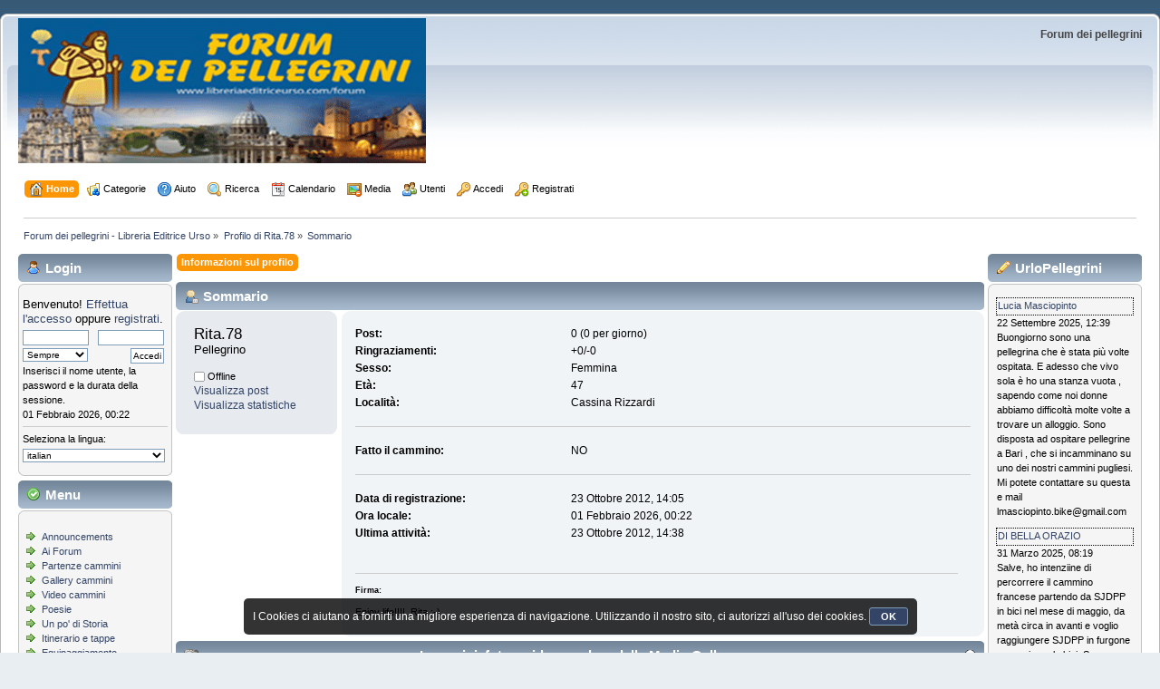

--- FILE ---
content_type: text/html; charset=ISO-8859-1
request_url: https://www.libreriaeditriceurso.com/public/santiago/forum/index.php?PHPSESSID=ji5ca079j7qh1emrcdn6ro3897&action=profile;u=1434
body_size: 26812
content:
<!DOCTYPE html PUBLIC "-//W3C//DTD XHTML 1.0 Transitional//EN" "http://www.w3.org/TR/xhtml1/DTD/xhtml1-transitional.dtd">
<html xmlns="http://www.w3.org/1999/xhtml">
<head>
	<link rel="stylesheet" type="text/css" href="https://www.libreriaeditriceurso.com/public/santiago/forum/Themes/default/css/index.css?fin20" />
	<link rel="stylesheet" type="text/css" href="https://www.libreriaeditriceurso.com/public/santiago/forum/Themes/default/css/webkit.css" />
	<script type="text/javascript" src="https://www.libreriaeditriceurso.com/public/santiago/forum/Themes/default/scripts/script.js?fin20"></script>
	<script type="text/javascript" src="https://www.libreriaeditriceurso.com/public/santiago/forum/Themes/default/scripts/theme.js?fin20"></script>
	<script type="text/javascript"><!-- // --><![CDATA[
		var smf_theme_url = "https://www.libreriaeditriceurso.com/public/santiago/forum/Themes/default";
		var smf_default_theme_url = "https://www.libreriaeditriceurso.com/public/santiago/forum/Themes/default";
		var smf_images_url = "https://www.libreriaeditriceurso.com/public/santiago/forum/Themes/default/images";
		var smf_scripturl = "https://www.libreriaeditriceurso.com/public/santiago/forum/index.php";
		var smf_iso_case_folding = true;
		var smf_charset = "ISO-8859-1";
		var ajax_notification_text = "Caricamento in corso...";
		var ajax_notification_cancel_text = "Annulla";
	// ]]></script>
	<meta http-equiv="Content-Type" content="text/html; charset=ISO-8859-1" />
<meta name="description" content="Forum dei Pellegrini" />
<meta name="keywords" content="Milizie,Pellegrini, Santiago,Compostela,libri," />
<meta name="copyright" content="Libreria Editrice Urso Avola" />
<meta name="author" content="Francesco Urso" />
<meta name="generator" content="Simple Machines LLC" />
<meta name="title" content="Profilo di Rita.78" />
<meta http-equiv="Language" content="italian" />
<meta name="publisher" content="Libreria Urso" />
<meta http-equiv="imagetoolbar" content="yes" />
	<title>Profilo di Rita.78</title>
	<link rel="canonical" href="https://www.libreriaeditriceurso.com/public/santiago/forum/index.php?action=profile;u=1434" />
	<link rel="help" href="https://www.libreriaeditriceurso.com/public/santiago/forum/index.php?action=help" />
	<link rel="search" href="https://www.libreriaeditriceurso.com/public/santiago/forum/index.php?action=search" />
	<link rel="contents" href="https://www.libreriaeditriceurso.com/public/santiago/forum/index.php" />
	<link rel="alternate" type="application/rss+xml" title="Forum dei pellegrini - Libreria Editrice Urso - RSS" href="https://www.libreriaeditriceurso.com/public/santiago/forum/index.php?type=rss;action=.xml" />
	<script type="text/javascript" src="//ajax.googleapis.com/ajax/libs/jquery/1/jquery.min.js"></script>
	<script type="text/javascript">
		jQuery(document).ready(function(){
			var cookieSet = document.cookie.indexOf("eu_cookie=") != -1;
			if(!cookieSet) {
				jQuery("#cookie_button").click(function(){
					var expire = new Date();
					expire.setDate(expire.getDate() + 30);
					document.cookie = "eu_cookie=1; path=/; expires=" + expire.toUTCString();
					jQuery(".cookie_wrap").fadeOut("fast");
				});
				jQuery(".cookie_wrap").css("visibility", "visible");
			}
		});
	</script>
	<script language="JavaScript" type="text/javascript" src="https://www.libreriaeditriceurso.com/public/santiago/forum/Themes/default/PortaMx/Scripts/PortaMx.js?pmx15"></script>
	<script language="JavaScript" type="text/javascript"><!-- // --><![CDATA[
		var pmx_popup_rtl = false;
		var pmx_restore_top = '';
		var pmx_failed_image = 'https://www.libreriaeditriceurso.com/public/santiago/forum/Themes/default/PortaMx/SysCss/Images/empty.gif';
		var pmx_rescale_images = [];
	// ]]></script>
	<link rel="stylesheet" type="text/css" href="https://www.libreriaeditriceurso.com/public/santiago/forum/Themes/default/highslide/highslide.css?pmx15" />
	<script type="text/javascript" src="https://www.libreriaeditriceurso.com/public/santiago/forum/Themes/default/highslide/highslide-full.packed.js"></script>
	<script language="JavaScript" type="text/javascript"><!-- // --><![CDATA[
		hs.graphicsDir = "https://www.libreriaeditriceurso.com/public/santiago/forum/Themes/default/highslide/graphics/";
		hs.blockRightClick = true;
		hs.fadeInOut = true;
		hs.outlineType = "rounded-white";
		hs.transitions = ["expand", "crossfade"];
		hs.transitionDuration = 500;
		hs.dimmingOpacity = 0.3;
		hs.showCredits = false;
		hs.restoreDuration = 250;
		hs.enableKeyListener = false;
		hs.zIndexCounter = 10001;
		hs.align = "center";
		hs.allowSizeReduction = true;
	// ]]></script>
	<link rel="stylesheet" type="text/css" href="https://www.libreriaeditriceurso.com/public/santiago/forum/Themes/default/PortaMx/SysCss/portamx.css?pmx15" />
	<script language="JavaScript" type="text/javascript"><!-- // --><![CDATA[
		function pmx_setCookie(sName, sValue){return pmxXMLrequest("action=xmlhttp;pmxcook=setcookie;xml", "var="+ sName +"&val="+ encodeURIComponent(sValue) +"&ad7321447eea=a2f926bdb81accdd9019c01e9506d52c");}
		function pmx_getCookie(sName){return pmxXMLrequest("action=xmlhttp;pmxcook=getcookie;xml;name="+ sName);}
	// ]]></script>
	<!--[if IE]>
	<style type="text/css">
		#xbarleft:hover, #xbarright:hover, #xbartop:hover, #xbarbottom:hover, #xbarhead:hover, #xbarfoot:hover
		{
			filter: Alpha(Opacity=70);
			filter: progid:DXImageTransform.Microsoft.Alpha(Opacity=70);
		}
	</style>
	<![endif]-->
	<style type="text/css">
		#preview_section{ margin-top:0px; }
		#pmx_toppad{ margin-top:0px; }
		.pmx_maintable{  }
		#xbartop{ top: 1px; }
		#xbarbottom{ bottom: 1px; }
	</style>

	<link rel="stylesheet" type="text/css" href="https://www.libreriaeditriceurso.com/public/santiago/forum/Themes/default/aeva/am.css" />
	<link rel="stylesheet" type="text/css" href="https://www.libreriaeditriceurso.com/public/santiago/forum/Themes/default/aeva/hs.css" media="screen" />
	<script type="text/javascript" src="https://www.libreriaeditriceurso.com/public/santiago/forum/Themes/default/aeva/highslide-2.js"></script>
	<script type="text/javascript"><!-- // --><![CDATA[
		function hss(aId, aSelf)
		{
			var aUrl = aSelf.href;
			var ah = document.getElementById('hsm' + aId);
			hs.close(ah);
			hs.expanders[hs.getWrapperKey(ah)] = null;
			ah.href = aUrl;
			hs.expand(ah);
			return false;
		}

		hs.Expander.prototype.onInit = function()
		{
			for (var i = 0, j = this.a.attributes, k = j.length; i < k; i++)
			{
				if (j[i].value.indexOf('htmlExpand') != -1)
				{
					getXMLDocument('index.php?action=media;sa=addview;in=' + this.a.id.substr(3), function() {});
					return;
				}
			}
		}

		var slideOptions = { slideshowGroup: 'aeva', align: 'center', transitions: ['expand', 'crossfade'], fadeInOut: true };
		var mediaOptions = { slideshowGroup: 'aeva', align: 'center', transitions: ['expand', 'crossfade'], fadeInOut: true, width: 1 };

		if (hs.addSlideshow) hs.addSlideshow({
			slideshowGroup: 'aeva',
			interval: 5000,
			repeat: false,
			useControls: true,
			fixedControls: 'fit',
			overlayOptions: {
				opacity: .66,
				position: 'bottom center',
				hideOnMouseOut: true
			}
		});

		hs.lang = {
			moveText: 'Muovi',
			closeText: 'Chiudi',
			closeTitle: 'Chiudi (Esc)',
			loadingText: 'Caricamento...',
			loadingTitle: 'Clicca per Eliminare',
			restoreTitle: 'Clicca per Chiudere l\'immagine, Trascina per Spostare',
			focusTitle: 'Clicca per portare in primo piano',
			fullExpandTitle: 'Aumenta l\'attuale grandezza',
			previousTitle: 'Precedente (freccia sinistra)',
			nextTitle: 'Prossima (freccia destra)',
			playTitle: 'Play slideshow (barra spaziatrice)',
			pauseTitle: 'Pause slideshow (barra spaziatrice)'
		};
		hs.outlineType = 'rounded-white';
		hs.numberOfImagesToPreload = 0;
		hs.graphicsDir = 'https://www.libreriaeditriceurso.com/public/santiago/forum/Themes/default/aeva/hs/';

	// ]]></script>
</head>
<body>
<div id="wrapper" style="width: 100%">
	<div id="header"><div class="frame">
		<div id="top_section">
			<h1 class="forumtitle">
				<a href="https://www.libreriaeditriceurso.com/public/santiago/forum/index.php"><img src="http://www.libreriaeditriceurso.com/public/santiago/logo.png" alt="Forum dei pellegrini - Libreria Editrice Urso" /></a>
			</h1>
         <div id="siteslogan" class="align_right"><B>Forum dei pellegrini</B></div>
      </div>
      <div id="upper_section" class="middletext" style="display: none;">
         <div class="user">
			</div>
			<div class="news normaltext">
				<form id="search_form" action="https://www.libreriaeditriceurso.com/public/santiago/forum/index.php?action=search2" method="post" accept-charset="ISO-8859-1">
					<input type="text" name="search" value="" class="input_text" />&nbsp;
					<input type="submit" name="submit" value="Ricerca" class="button_submit" />
					<input type="hidden" name="advanced" value="0" /></form>
				<h2>News: </h2>
				<p></p>
			</div>
		</div>
		<br class="clear" />
		<script type="text/javascript"><!-- // --><![CDATA[
			var oMainHeaderToggle = new smc_Toggle({
				bToggleEnabled: true,
				bCurrentlyCollapsed: false,
				aSwappableContainers: [
					'upper_section'
				],
				aSwapImages: [
					{
						sId: 'upshrink',
						srcExpanded: smf_images_url + '/upshrink.png',
						altExpanded: 'Riduce o espande la testata.',
						srcCollapsed: smf_images_url + '/upshrink2.png',
						altCollapsed: 'Riduce o espande la testata.'
					}
				],
				oThemeOptions: {
					bUseThemeSettings: false,
					sOptionName: 'collapse_header',
					sSessionVar: 'ad7321447eea',
					sSessionId: 'a2f926bdb81accdd9019c01e9506d52c'
				},
				oCookieOptions: {
					bUseCookie: true,
					sCookieName: 'upshrink'
				}
			});
		// ]]></script>
		<div id="main_menu">
			<ul class="dropmenu" id="menu_nav">
				<li id="button_home">
					<a class="active firstlevel" href="https://www.libreriaeditriceurso.com/public/santiago/forum/index.php">
						<span class="last firstlevel"><img style="vertical-align: middle;" src="https://www.libreriaeditriceurso.com/public/santiago/forum/Themes/default/images/smi/home.png" alt="Home" title="Home"/>&nbsp;Home</span>
					</a>
				</li>
				<li id="button_community">
					<a class="firstlevel" href="https://www.libreriaeditriceurso.com/public/santiago/forum/index.php?action=community">
						<span class="firstlevel"><img style="vertical-align: middle;" src="https://www.libreriaeditriceurso.com/public/santiago/forum/Themes/default/images/smi/community.png" alt="Categorie" title="Categorie"/>&nbsp;Categorie</span>
					</a>
				</li>
				<li id="button_help">
					<a class="firstlevel" href="https://www.libreriaeditriceurso.com/public/santiago/forum/index.php?action=help">
						<span class="firstlevel"><img style="vertical-align: middle;" src="https://www.libreriaeditriceurso.com/public/santiago/forum/Themes/default/images/smi/help.png" alt="Aiuto" title="Aiuto"/>&nbsp;Aiuto</span>
					</a>
				</li>
				<li id="button_search">
					<a class="firstlevel" href="https://www.libreriaeditriceurso.com/public/santiago/forum/index.php?action=search">
						<span class="firstlevel"><img style="vertical-align: middle;" src="https://www.libreriaeditriceurso.com/public/santiago/forum/Themes/default/images/smi/search.png" alt="Ricerca" title="Ricerca"/>&nbsp;Ricerca</span>
					</a>
				</li>
				<li id="button_calendar">
					<a class="firstlevel" href="https://www.libreriaeditriceurso.com/public/santiago/forum/index.php?action=calendar">
						<span class="firstlevel"><img style="vertical-align: middle;" src="https://www.libreriaeditriceurso.com/public/santiago/forum/Themes/default/images/smi/calendar.png" alt="Calendario" title="Calendario"/>&nbsp;Calendario</span>
					</a>
				</li>
				<li id="button_media">
					<a class="firstlevel" href="https://www.libreriaeditriceurso.com/public/santiago/forum/index.php?action=media">
						<span class="firstlevel"><img style="vertical-align: middle;" src="https://www.libreriaeditriceurso.com/public/santiago/forum/Themes/default/images/smi/media.png" alt="Media" title="Media"/>&nbsp;Media</span>
					</a>
				</li>
				<li id="button_mlist">
					<a class="firstlevel" href="https://www.libreriaeditriceurso.com/public/santiago/forum/index.php?action=mlist">
						<span class="firstlevel"><img style="vertical-align: middle;" src="https://www.libreriaeditriceurso.com/public/santiago/forum/Themes/default/images/smi/mlist.png" alt="Utenti" title="Utenti"/>&nbsp;Utenti</span>
					</a>
					<ul>
						<li>
							<a href="https://www.libreriaeditriceurso.com/public/santiago/forum/index.php?action=mlist">
								<span><img style="vertical-align: middle;" src="https://www.libreriaeditriceurso.com/public/santiago/forum/Themes/default/images/smi/mlist_view.png" alt="Visualizza la lista degli utenti" title="Visualizza la lista degli utenti"/>&nbsp;Visualizza la lista degli utenti</span>
							</a>
						</li>
						<li>
							<a href="https://www.libreriaeditriceurso.com/public/santiago/forum/index.php?action=mlist;sa=search">
								<span class="last"><img style="vertical-align: middle;" src="https://www.libreriaeditriceurso.com/public/santiago/forum/Themes/default/images/smi/mlist_search.png" alt="Cerca utente" title="Cerca utente"/>&nbsp;Cerca utente</span>
							</a>
						</li>
					</ul>
				</li>
				<li id="button_login">
					<a class="firstlevel" href="https://www.libreriaeditriceurso.com/public/santiago/forum/index.php?action=login">
						<span class="firstlevel"><img style="vertical-align: middle;" src="https://www.libreriaeditriceurso.com/public/santiago/forum/Themes/default/images/smi/login.png" alt="Accedi" title="Accedi"/>&nbsp;Accedi</span>
					</a>
				</li>
				<li id="button_register">
					<a class="firstlevel" href="https://www.libreriaeditriceurso.com/public/santiago/forum/index.php?action=register">
						<span class="last firstlevel"><img style="vertical-align: middle;" src="https://www.libreriaeditriceurso.com/public/santiago/forum/Themes/default/images/smi/register.png" alt="Registrati" title="Registrati"/>&nbsp;Registrati</span>
					</a>
				</li>
			</ul>
		</div>
		<br class="clear" />
	</div></div>
	<div id="content_section"><div class="frame">
		<div id="main_content_section">
	<div class="navigate_section">
		<ul>
			<li>
				<a href="https://www.libreriaeditriceurso.com/public/santiago/forum/index.php"><span>Forum dei pellegrini - Libreria Editrice Urso</span></a> &#187;
			</li>
			<li>
				<a href="https://www.libreriaeditriceurso.com/public/santiago/forum/index.php?action=profile;u=1434"><span>Profilo di Rita.78</span></a> &#187;
			</li>
			<li class="last">
				<a href="https://www.libreriaeditriceurso.com/public/santiago/forum/index.php?action=profile;u=1434;area=summary"><span>Sommario</span></a>
			</li>
		</ul>
	</div>
	<table width="100%" cellspacing="0" cellpadding="0" border="0">
		<tr>
			<td valign="top">
				<div id="upshrinkLeftBar" style="width:170px; margin-right:4px; overflow:auto;">
						<div style="margin-bottom:4px; overflow:hidden;">
							<div class="cat_bar">
							<h3 class="catbg">
								<img class="title_images pmxleft" src="https://www.libreriaeditriceurso.com/public/santiago/forum/Themes/default/PortaMx/TitleIcons/user.png" alt="" title="Login" />
								<span class="pmxtitle pmxleft">
									<span>Login</span>
								</span>
							</h3>
							</div>
							<div>
								<span class="upperframe"><span></span></span>
								<div class="windowbg roundframe" style="padding:4px 4px;">
									<div class="smalltext">
									<span class="normaltext">Benvenuto! <a href="https://www.libreriaeditriceurso.com/public/santiago/forum/index.php?action=login">Effettua l'accesso</a> oppure <a href="https://www.libreriaeditriceurso.com/public/santiago/forum/index.php?action=register">registrati</a>.</span><br />
									<div style="padding-top:4px;">
										<form action="https://www.libreriaeditriceurso.com/public/santiago/forum/index.php?action=login2" method="post">
											<input type="text" name="user" value="" style="width:42%;float:left;margin-bottom:3px;" />
											<input type="password" name="passwrd" value="" style="width:42%;float:right;margin-bottom:3px;margin-right:4px;" />
											<select name="cookielength" style="width:45%;float:left;">
												<option value="60">1 ora</option>
												<option value="1440">1 giorno</option>
												<option value="10080">1 settimana</option>
												<option value="302400">1 mese</option>
												<option value="-1" selected="selected">Sempre</option>
											</select>
											<input style="float:right;margin-right:4px;" type="submit" value="Accedi" />
											<br style="clear:both;" />Inserisci il nome utente, la password e la durata della sessione.
										</form>
									</div>
								<span id="ulClock"></span>
								<script language="JavaScript" type="text/javascript"><!-- // --><![CDATA[
								var pmx_rctMonths = new Array("Gennaio","Febbraio","Marzo","Aprile","Maggio","Giugno","Luglio","Agosto","Settembre","Ottobre","Novembre","Dicembre");
								var pmx_rctShortMonths = new Array("Gen","Feb","Mar","Apr","Mag","Giu","Lug","Ago","Set","Ott","Nov","Dic");
								var pmx_rctDays = new Array("Domenica","Lunedì","Martedì","Mercoledì","Giovedì","Venerdì","Sabato");
								var pmx_rctShortDays = new Array("Dom","Lun","Mar","Mer","Gio","Ven","Sab");
								var pmx_rtcFormatTypes = new Array("%a", "%A", "%d", "%b", "%B", "%m", "%Y", "%y", "%H", "%I", "%M", "%S", "%p", "%%", "%D", "%e", "%R", "%T");
								var pmx_rtcFormat = "%d %B %Y, %H:%M";
								var pmx_rtcOffset = new Date(2026,2-1,1,0,22,55) - new Date();

								// show the server time with users offset
								function ulClock()
								{
									var pmx_CTime = pmx_rtcFormat;
									var pmx_rtc = new Date();
									pmx_rtc.setTime(pmx_rtc.getTime() + pmx_rtcOffset);
									var pmx_rtcMt = "0" + pmx_rtc.getMonth();
									var pmx_rtcD = "0" + pmx_rtc.getDate();
									var pmx_rtcH = pmx_rtc.getHours();
									var pmx_rtcM = "0" + pmx_rtc.getMinutes();
									var pmx_rtcS = "0" + pmx_rtc.getSeconds();
									var pmx_rtcAM = "am";
									if(pmx_CTime.search(/%I/) != -1)
									{
										if(pmx_rtcH == 0)
											pmx_rtcH = pmx_rtcH + 12;
										else
										{
											if(pmx_rtcH >= 12)
											{
												pmx_rtcH = pmx_rtcH > 12 ? pmx_rtcH - 12 : pmx_rtcH;
												pmx_rtcAM = "pm";
											}
										}
									}
									pmx_rtcH = "0" + pmx_rtcH;
									var pmx_rtc_values = new Array(
										pmx_rctShortDays[pmx_rtc.getDay()],
										pmx_rctDays[pmx_rtc.getDay()],
										pmx_rtcD.toString().substr(pmx_rtcD.length - 2),
										pmx_rctShortMonths[pmx_rtc.getMonth()],
										pmx_rctMonths[pmx_rtc.getMonth()],
										pmx_rtcMt.substr(pmx_rtcMt.length - 2),
										pmx_rtc.getFullYear(),
										pmx_rtc.getFullYear().toString().substr(2, 2),
										pmx_rtcH.substr(pmx_rtcH.length - 2),
										pmx_rtcH.substr(pmx_rtcH.length - 2),
										pmx_rtcM.substr(pmx_rtcM.length - 2),
										pmx_rtcS.substr(pmx_rtcS.length - 2),
										pmx_rtcAM,
										"%",
										"",
										"",
										"",
										""
									);
									for(var i = 0; i < pmx_rtcFormatTypes.length; i++)
									{
										if(pmx_CTime.search(pmx_rtcFormatTypes[i]) != -1)
											pmx_CTime = pmx_CTime.replace(pmx_rtcFormatTypes[i], pmx_rtc_values[i]);
									}
									document.getElementById("ulClock").innerHTML = pmx_CTime;
									setTimeout("ulClock()",1000);
								}
								ulClock();
								// ]]></script>
								<hr />Seleziona la lingua:
								<form id="pmxlangchg2" action="" method="post">
									<div style="padding-top:3px;">
										<select name="" style="width:98%;" onchange="ChangeLang2(this);">
											<option value="english">english</option>
											<option value="italian" selected="selected">italian</option>
										</select>
									</div>
								</form>
								<script language="JavaScript" type="text/javascript"><!-- // --><![CDATA[
									function ChangeLang2(elm)
									{
										pmxWinGetTop('user2');
										document.getElementById("pmxlangchg2").action = smf_scripturl + "?language=" + elm.options[elm.selectedIndex].value + ";pmxrd=UEhQU0VTU0lEPWppNWNhMDc5ajdxaDFlbXJjZG42cm8zODk3JmFjdGlvbj1wcm9maWxlO3U9MTQzNA==";
										document.getElementById("pmxlangchg2").submit();
									}
								// ]]></script>
									</div>
								</div>
									<span class="lowerframe"><span></span></span>
						</div>
					</div>
						<div style="margin-bottom:4px; overflow:hidden;">
							<div class="cat_bar">
							<h3 class="catbg">
								<img class="title_images pmxleft" src="https://www.libreriaeditriceurso.com/public/santiago/forum/Themes/default/PortaMx/TitleIcons/accept.png" alt="" title="Menu" />
								<span class="pmxtitle pmxleft">
									<span>Menu</span>
								</span>
							</h3>
							</div>
							<div>
								<span class="upperframe"><span></span></span>
								<div class="windowbg roundframe" style="padding:4px 4px;">
									<div class="smalltext"><ul class="list_go">
 <li><a href="http://www.libreriaeditriceurso.com/public/santiago/forum/index.php?board=38.0">Announcements</a></li>
 <li><a href="http://www.libreriaeditriceurso.com/public/santiago/forum/index.php?action=forum">Ai Forum</a></li>
 <li><a href="http://www.libreriaeditriceurso.com/public/santiago/forum/index.php?board=10.0">Partenze cammini</a></li>
 <li><a href="/public/santiago/forum/index.php?action=media">Gallery cammini</a></li>
 <li><a href="http://www.libreriaeditriceurso.com/public/santiago/forum/index.php?action=mgallery;sa=album;id=9">Video cammini</a></li>
 <li><a href="http://www.libreriaeditriceurso.com/public/santiago/forum/index.php?board=37.0">Poesie</a></li>
 <li><a href="/public/santiago/forum/index.php?spage=storia">Un po' di Storia<br />
 </a></li>
 <li><a href="/public/santiago/forum/index.php?spage=tappe">Itinerario e tappe<br />
 </a></li>
 <li><a href="/public/santiago/forum/index.php?spage=consigli">Equipaggiamento</a></li>
 <li><a title="Database dei pellegrini che hanno fatto il cammino" href="/public/santiago/forum/index.php?spage=hanno.fatto.il.cammino">Fatto il Cammino<br />
 </a></li>
 <li><a href="/public/santiago/forum/index.php?spage=link">Link Utili<br />
 </a></li>
 <li><a href="/public/santiago/forum/index.php?spage=libro.ospiti">Libro degli Ospiti<br />
 </a></li>
 <li><a href="/public/santiago/forum/index.php?board=39.0">Libri e Guide<br />
 </a></li>
 <li><a href="/public/santiago/forum/index.php?spage=libri">Tutti i libri<br />
 </a></li>
 <li><a href="/public/santiago/forum/index.php?action=groups;area=viewgroups;sa=members;start=0;sort=active;desc;group=4">Attivit&agrave; utenti<br />
 </a></li>
 <li><a target="_blank" href="http://www.tutelevisiononline.com/tv_online/canal/6559/Popular+TV">Popular TV</a></li>
</ul>
									</div>
								</div>
									<span class="lowerframe"><span></span></span>
						</div>
					</div>
						<div style="margin-bottom:4px; overflow:hidden;">
							<div class="cat_bar">
							<h3 class="catbg">
								<img class="title_images pmxleft" src="https://www.libreriaeditriceurso.com/public/santiago/forum/Themes/default/PortaMx/TitleIcons/bricks.png" alt="" title="Rubriche" />
								<span class="pmxtitle pmxleft">
									<span>Rubriche</span>
								</span>
							</h3>
							</div>
							<div>
								<span class="upperframe"><span></span></span>
								<div class="windowbg roundframe" style="padding:4px 4px;">
									<div class="smalltext">
				<script type="text/javascript"><!-- // --><![CDATA[
					var CBTboardIDs = new Array("20","12","13","14","16","17","26","18","24","2","7","9","30","8","31","42","45","52","43","49","38","54","53","23","37","44","22","32","34","35","36");
					function NavCatToggle(brdid)
					{
						var cstat = document.getElementById("pmxcbt8.brd."+ brdid).style.display;
						var img = "https://www.libreriaeditriceurso.com/public/santiago/forum/Themes/default/PortaMx/SysCss/Images/"+ (cstat == "none" ? "minus.png" : "plus.png");
						document.getElementById("pmxcbt8.img."+ brdid).src = img;
						document.getElementById("pmxcbt8.brd."+ brdid).style.display = (cstat == "none" ? "" : "none");
						var cook = "0.";
						for(var i = 0; i < CBTboardIDs.length; i++)
						{
							if(CBTboardIDs[i] == brdid)
								cook = cook + (cstat == "none" ? CBTboardIDs[i] : "" +".");
							else
								cook = cook + (document.getElementById("pmxcbt8.brd."+ CBTboardIDs[i]).style.display == "none" ? "" : CBTboardIDs[i] +".");
						}
						pmx_setCookie("cbtstat8", cook);
					}
					function NavCatToggleALL(mode)
					{
						var cook = "0.";
						for(var i = 0; i < CBTboardIDs.length; i++)
						{
							document.getElementById("pmxcbt8.brd."+ CBTboardIDs[i]).style.display = (mode == 0 ? "none" : "");
							document.getElementById("pmxcbt8.img."+ CBTboardIDs[i]).src = (mode == 0 ? "https://www.libreriaeditriceurso.com/public/santiago/forum/Themes/default/PortaMx/SysCss/Images/plus.png" : "https://www.libreriaeditriceurso.com/public/santiago/forum/Themes/default/PortaMx/SysCss/Images/minus.png");
							cook = cook + (mode == 0 ? "" : CBTboardIDs[i] +".");
						}
						pmx_setCookie("cbtstat8", cook);
					}
				// ]]></script>

				<div>
					<a href="javascript:void('')" style="float:left;" onclick="NavCatToggleALL(1)">Espandi</a>
					<a href="javascript:void('')" style="float:right;" onclick="NavCatToggleALL(0)">Contrai</a>
				</div>
				<br style="clear:both; line-height:1px;" />
				<hr style="margin-top:3px;" />
				<div style="margin-top: -3px;">
					<div><a href="https://www.libreriaeditriceurso.com/public/santiago/forum/index.php?action=community;#c5" title="Categoria: PARTENZE .::. LE DATE DEI PELLEGRINI"><b>PARTENZE .::. LE DAT..</b></a></div>
					<div style="margin-bottom:-2px; padding-left:8px;">
						<img id="pmxcbt8.img.20" onclick="NavCatToggle('20')" src="https://www.libreriaeditriceurso.com/public/santiago/forum/Themes/default/PortaMx/SysCss/Images/plus.png" alt="*" title="Contrai/Espandi: LEGGIMI PER PRIMO" style="cursor:pointer;" />
						<span style="vertical-align:2px;">
							<a href="https://www.libreriaeditriceurso.com/public/santiago/forum/index.php?board=20.0" title="Categoria: LEGGIMI PER PRIMO">LEGGIMI PER PRI..</a>
						</span>
					</div>
					<div id="pmxcbt8.brd.20" style="margin-bottom:2px; display:none">
						<div style="padding-left:22px;">
							<a href="https://www.libreriaeditriceurso.com/public/santiago/forum/index.php?topic=96.msg195;topicseen#msg195" title="Topic: Uso della sezione &quot;Io Partirò nel 20...&quot; da basile, 17 Aprile 2008, 21:59">Uso della sezio..</a>
						</div>
					</div>
					<div style="margin-bottom:-2px; padding-left:8px;">
						<img id="pmxcbt8.img.12" onclick="NavCatToggle('12')" src="https://www.libreriaeditriceurso.com/public/santiago/forum/Themes/default/PortaMx/SysCss/Images/plus.png" alt="*" title="Contrai/Espandi: Aprile" style="cursor:pointer;" />
						<span style="vertical-align:2px;">
							<a href="https://www.libreriaeditriceurso.com/public/santiago/forum/index.php?board=12.0" title="Categoria: Aprile">Aprile</a>
						</span>
					</div>
					<div id="pmxcbt8.brd.12" style="margin-bottom:2px; display:none">
						<div style="padding-left:22px;">
							<a href="https://www.libreriaeditriceurso.com/public/santiago/forum/index.php?topic=2584.msg7262;topicseen#msg7262" title="Topic: Cerco Compagni di viaggio cammino di santiago dal Aprile 2024 da Livio dipilato, 27 Novembre 2023, 22:48">Cerco Compagni ..</a>
						</div>
						<div style="padding-left:22px;">
							<a href="https://www.libreriaeditriceurso.com/public/santiago/forum/index.php?topic=2554.msg7233;topicseen#msg7233" title="Topic: Re:condivisione taxi da zita, 11 Aprile 2023, 17:46">Re:condivisione..</a>
						</div>
						<div style="padding-left:22px;">
							<a href="https://www.libreriaeditriceurso.com/public/santiago/forum/index.php?topic=2567.msg7226;topicseen#msg7226" title="Topic: Cercasi compagni di viaggio da bordeaux a SJPDP da gianca, 26 Marzo 2023, 21:23">Cercasi compagn..</a>
						</div>
						<div style="padding-left:22px;">
							<a href="https://www.libreriaeditriceurso.com/public/santiago/forum/index.php?topic=2548.msg7200;topicseen#msg7200" title="Topic: Cerco Compagni di viaggio cammino di santiago dal 20 Aprile 2023  da Livio dipilato, 22 Ottobre 2022, 19:17">Cerco Compagni ..</a>
						</div>
					</div>
					<div style="margin-bottom:-2px; padding-left:8px;">
						<img id="pmxcbt8.img.13" onclick="NavCatToggle('13')" src="https://www.libreriaeditriceurso.com/public/santiago/forum/Themes/default/PortaMx/SysCss/Images/plus.png" alt="*" title="Contrai/Espandi: Maggio" style="cursor:pointer;" />
						<span style="vertical-align:2px;">
							<a href="https://www.libreriaeditriceurso.com/public/santiago/forum/index.php?board=13.0" title="Categoria: Maggio">Maggio</a>
						</span>
					</div>
					<div id="pmxcbt8.brd.13" style="margin-bottom:2px; display:none">
						<div style="padding-left:22px;">
							<a href="https://www.libreriaeditriceurso.com/public/santiago/forum/index.php?topic=2586.msg7265;topicseen#msg7265" title="Topic: Cammino portoghese da Pl.mombelli, 07 Gennaio 2024, 18:32">Cammino portogh..</a>
						</div>
						<div style="padding-left:22px;">
							<a href="https://www.libreriaeditriceurso.com/public/santiago/forum/index.php?topic=2564.msg7225;topicseen#msg7225" title="Topic: Re:Cercasi compagno di viaggio  da Ella888, 23 Marzo 2023, 19:45">Re:Cercasi comp..</a>
						</div>
						<div style="padding-left:22px;">
							<a href="https://www.libreriaeditriceurso.com/public/santiago/forum/index.php?topic=2565.msg7223;topicseen#msg7223" title="Topic: viaggio a maggio annullato parto il 29/04/2023 in aereo da gianca, 20 Marzo 2023, 17:04">viaggio a maggi..</a>
						</div>
						<div style="padding-left:22px;">
							<a href="https://www.libreriaeditriceurso.com/public/santiago/forum/index.php?topic=2558.msg7212;topicseen#msg7212" title="Topic: santiago maggio 2023 da nicola tosarelli, 23 Gennaio 2023, 11:32">santiago maggio..</a>
						</div>
						<div style="padding-left:22px;">
							<a href="https://www.libreriaeditriceurso.com/public/santiago/forum/index.php?topic=2555.msg7209;topicseen#msg7209" title="Topic: Condivisione Taxi da Lourdes a SJPDP il 29 maggio 2023 da paolametro, 16 Gennaio 2023, 23:00">Condivisione Ta..</a>
						</div>
					</div>
					<div style="margin-bottom:-2px; padding-left:8px;">
						<img id="pmxcbt8.img.14" onclick="NavCatToggle('14')" src="https://www.libreriaeditriceurso.com/public/santiago/forum/Themes/default/PortaMx/SysCss/Images/plus.png" alt="*" title="Contrai/Espandi: Giugno" style="cursor:pointer;" />
						<span style="vertical-align:2px;">
							<a href="https://www.libreriaeditriceurso.com/public/santiago/forum/index.php?board=14.0" title="Categoria: Giugno">Giugno</a>
						</span>
					</div>
					<div id="pmxcbt8.brd.14" style="margin-bottom:2px; display:none">
						<div style="padding-left:22px;">
							<a href="https://www.libreriaeditriceurso.com/public/santiago/forum/index.php?topic=2572.msg7238;topicseen#msg7238" title="Topic: Cerco compagno/i di viaggio cammino francese da Paolo91, 01 Maggio 2023, 17:48">Cerco compagno/..</a>
						</div>
					</div>
					<div style="margin-bottom:-2px; padding-left:8px;">
						<img id="pmxcbt8.img.16" onclick="NavCatToggle('16')" src="https://www.libreriaeditriceurso.com/public/santiago/forum/Themes/default/PortaMx/SysCss/Images/plus.png" alt="*" title="Contrai/Espandi: Agosto" style="cursor:pointer;" />
						<span style="vertical-align:2px;">
							<a href="https://www.libreriaeditriceurso.com/public/santiago/forum/index.php?board=16.0" title="Categoria: Agosto">Agosto</a>
						</span>
					</div>
					<div id="pmxcbt8.brd.16" style="margin-bottom:2px; display:none">
						<div style="padding-left:22px;">
							<a href="https://www.libreriaeditriceurso.com/public/santiago/forum/index.php?topic=2581.msg7259;topicseen#msg7259" title="Topic: Re:partenza agosto verso il 9 o 10 ad esempio da stefano 666, 08 Agosto 2023, 14:43">Re:partenza ago..</a>
						</div>
						<div style="padding-left:22px;">
							<a href="https://www.libreriaeditriceurso.com/public/santiago/forum/index.php?topic=2537.msg7132;topicseen#msg7132" title="Topic: Compagnia da Radicofani a Roma da Alenso, 07 Luglio 2022, 23:48">Compagnia da Ra..</a>
						</div>
					</div>
					<div style="margin-bottom:-2px; padding-left:8px;">
						<img id="pmxcbt8.img.17" onclick="NavCatToggle('17')" src="https://www.libreriaeditriceurso.com/public/santiago/forum/Themes/default/PortaMx/SysCss/Images/plus.png" alt="*" title="Contrai/Espandi: Settembre" style="cursor:pointer;" />
						<span style="vertical-align:2px;">
							<a href="https://www.libreriaeditriceurso.com/public/santiago/forum/index.php?board=17.0" title="Categoria: Settembre">Settembre</a>
						</span>
					</div>
					<div id="pmxcbt8.brd.17" style="margin-bottom:2px; display:none">
						<div style="padding-left:22px;">
							<a href="https://www.libreriaeditriceurso.com/public/santiago/forum/index.php?topic=2585.msg7263;topicseen#msg7263" title="Topic: Fatima ,Santiago  settembre 2024 da Pl.mombelli, 08 Dicembre 2023, 19:21">Fatima ,Santiag..</a>
						</div>
						<div style="padding-left:22px;">
							<a href="https://www.libreriaeditriceurso.com/public/santiago/forum/index.php?topic=2560.msg7217;topicseen#msg7217" title="Topic: Re:Porto Santiago  da Marcop85, 10 Marzo 2023, 16:25">Re:Porto Santia..</a>
						</div>
						<div style="padding-left:22px;">
							<a href="https://www.libreriaeditriceurso.com/public/santiago/forum/index.php?topic=2538.msg7139;topicseen#msg7139" title="Topic: Re:Cammino di santiago da Antonio Marzano, 16 Agosto 2022, 10:20">Re:Cammino di s..</a>
						</div>
						<div style="padding-left:22px;">
							<a href="https://www.libreriaeditriceurso.com/public/santiago/forum/index.php?topic=2536.msg7131;topicseen#msg7131" title="Topic: Cammino di Santiago  da salvo ruotolo, 29 Giugno 2022, 23:14">Cammino di Sant..</a>
						</div>
						<div style="padding-left:22px;">
							<a href="https://www.libreriaeditriceurso.com/public/santiago/forum/index.php?topic=2531.msg7121;topicseen#msg7121" title="Topic: CAMMINO INGLESE da ADRIANO 1960, 02 Giugno 2022, 16:09">CAMMINO INGLESE</a>
						</div>
					</div>
					<div style="margin-bottom:-2px; padding-left:8px;">
						<img id="pmxcbt8.img.26" onclick="NavCatToggle('26')" src="https://www.libreriaeditriceurso.com/public/santiago/forum/Themes/default/PortaMx/SysCss/Images/plus.png" alt="*" title="Contrai/Espandi: Ottobre" style="cursor:pointer;" />
						<span style="vertical-align:2px;">
							<a href="https://www.libreriaeditriceurso.com/public/santiago/forum/index.php?board=26.0" title="Categoria: Ottobre">Ottobre</a>
						</span>
					</div>
					<div id="pmxcbt8.brd.26" style="margin-bottom:2px; display:none">
						<div style="padding-left:22px;">
							<a href="https://www.libreriaeditriceurso.com/public/santiago/forum/index.php?topic=2582.msg7260;topicseen#msg7260" title="Topic: cerco compagni di viaggio da tortino, 26 Agosto 2023, 18:58">cerco compagni ..</a>
						</div>
						<div style="padding-left:22px;">
							<a href="https://www.libreriaeditriceurso.com/public/santiago/forum/index.php?topic=2563.msg7250;topicseen#msg7250" title="Topic: Re:cammino santiago fine settembre da simone antonetti, 16 Luglio 2023, 13:41">Re:cammino sant..</a>
						</div>
						<div style="padding-left:22px;">
							<a href="https://www.libreriaeditriceurso.com/public/santiago/forum/index.php?topic=2545.msg7148;topicseen#msg7148" title="Topic: Francigena  da Ely92, 12 Settembre 2022, 23:07">Francigena </a>
						</div>
					</div>
					<div style="margin-bottom:-2px; padding-left:8px;">
						<img id="pmxcbt8.img.18" onclick="NavCatToggle('18')" src="https://www.libreriaeditriceurso.com/public/santiago/forum/Themes/default/PortaMx/SysCss/Images/plus.png" alt="*" title="Contrai/Espandi: Novembre" style="cursor:pointer;" />
						<span style="vertical-align:2px;">
							<a href="https://www.libreriaeditriceurso.com/public/santiago/forum/index.php?board=18.0" title="Categoria: Novembre">Novembre</a>
						</span>
					</div>
					<div id="pmxcbt8.brd.18" style="margin-bottom:2px; display:none">
						<div style="padding-left:22px;">
							<a href="https://www.libreriaeditriceurso.com/public/santiago/forum/index.php?topic=2547.msg7199;topicseen#msg7199" title="Topic: Re:Cammino di Santiago, via Francese.. da Claudio60, 19 Ottobre 2022, 13:49">Re:Cammino di S..</a>
						</div>
					</div>
					<div style="margin-bottom:-2px; padding-left:8px;">
						<img id="pmxcbt8.img.24" onclick="NavCatToggle('24')" src="https://www.libreriaeditriceurso.com/public/santiago/forum/Themes/default/PortaMx/SysCss/Images/plus.png" alt="*" title="Contrai/Espandi: Archivio Partenze Anni Precedenti" style="cursor:pointer;" />
						<span style="vertical-align:2px;">
							<a href="https://www.libreriaeditriceurso.com/public/santiago/forum/index.php?board=24.0" title="Categoria: Archivio Partenze Anni Precedenti">Archivio Parten..</a>
						</span>
					</div>
					<div id="pmxcbt8.brd.24" style="margin-bottom:2px; display:none">
						<div style="padding-left:22px;">
							<a href="https://www.libreriaeditriceurso.com/public/santiago/forum/index.php?topic=2511.msg7090;topicseen#msg7090" title="Topic: Cammino di Santiago a dicembre 2021 da Purple90, 22 Novembre 2021, 15:21">Cammino di Sant..</a>
						</div>
						<div style="padding-left:22px;">
							<a href="https://www.libreriaeditriceurso.com/public/santiago/forum/index.php?topic=2507.msg7087;topicseen#msg7087" title="Topic: Re:Cerco compagni per cammino. Fine ottobre partenza da Pamplona da Giacoma98, 21 Ottobre 2021, 16:05">Re:Cerco compag..</a>
						</div>
						<div style="padding-left:22px;">
							<a href="https://www.libreriaeditriceurso.com/public/santiago/forum/index.php?topic=2502.msg7083;topicseen#msg7083" title="Topic: Re:Cammino a settembre da ANTON RIZ, 29 Agosto 2021, 22:08">Re:Cammino a se..</a>
						</div>
						<div style="padding-left:22px;">
							<a href="https://www.libreriaeditriceurso.com/public/santiago/forum/index.php?topic=2506.msg7082;topicseen#msg7082" title="Topic: Cammino francese - settembre 2021 da Stefano Firenze, 28 Agosto 2021, 13:55">Cammino frances..</a>
						</div>
						<div style="padding-left:22px;">
							<a href="https://www.libreriaeditriceurso.com/public/santiago/forum/index.php?topic=2491.msg7081;topicseen#msg7081" title="Topic: Re:Partenza Santiago aprile 2021 da Sebastiana, 21 Agosto 2021, 12:43">Re:Partenza San..</a>
						</div>
					</div>
					<div><a href="https://www.libreriaeditriceurso.com/public/santiago/forum/index.php?action=community;#c1" title="Categoria: CAMMINO DI SANTIAGO DI COMPOSTELA"><b>CAMMINO DI SANTIAGO ..</b></a></div>
					<div style="margin-bottom:-2px; padding-left:0px;">
						<img id="pmxcbt8.img.2" onclick="NavCatToggle('2')" src="https://www.libreriaeditriceurso.com/public/santiago/forum/Themes/default/PortaMx/SysCss/Images/plus.png" alt="*" title="Contrai/Espandi: Riflessioni, esperienze, consigli, itinerari... di Santiago" style="cursor:pointer;" />
						<span style="vertical-align:2px;">
							<a href="https://www.libreriaeditriceurso.com/public/santiago/forum/index.php?board=2.0" title="Categoria: Riflessioni, esperienze, consigli, itinerari... di Santiago">Riflessioni, esper..</a>
						</span>
					</div>
					<div id="pmxcbt8.brd.2" style="margin-bottom:2px; display:none">
						<div style="padding-left:17px;">
							<a href="https://www.libreriaeditriceurso.com/public/santiago/forum/index.php?topic=2214.msg7365;topicseen#msg7365" title="Topic: Re:Ultima tappa del cammino da fadden99, 22 Gennaio 2026, 07:28">Re:Ultima tappa d..</a>
						</div>
						<div style="padding-left:17px;">
							<a href="https://www.libreriaeditriceurso.com/public/santiago/forum/index.php?topic=2231.msg7361;topicseen#msg7361" title="Topic: Re:Spedire bici a saint jean pied de port da HayleyBuncle, 14 Gennaio 2026, 09:49">Re:Spedire bici a..</a>
						</div>
						<div style="padding-left:17px;">
							<a href="https://www.libreriaeditriceurso.com/public/santiago/forum/index.php?topic=2501.msg7359;topicseen#msg7359" title="Topic: Re:Taxi da Lourdes per SJPP da Marieyometeta, 06 Gennaio 2026, 09:31">Re:Taxi da Lourde..</a>
						</div>
						<div style="padding-left:17px;">
							<a href="https://www.libreriaeditriceurso.com/public/santiago/forum/index.php?topic=2570.msg7357;topicseen#msg7357" title="Topic: Re:scarpe a ottobre da ragonfan, 02 Gennaio 2026, 05:18">Re:scarpe a ottob..</a>
						</div>
						<div style="padding-left:17px;">
							<a href="https://www.libreriaeditriceurso.com/public/santiago/forum/index.php?topic=2481.msg7007;topicseen#msg7007" title="Topic:  Iniziare da zero da SaraClaros, 26 Giugno 2020, 16:18"> Iniziare da zero</a>
						</div>
					</div>
					<div style="margin-bottom:-2px; padding-left:0px;">
						<img id="pmxcbt8.img.7" onclick="NavCatToggle('7')" src="https://www.libreriaeditriceurso.com/public/santiago/forum/Themes/default/PortaMx/SysCss/Images/plus.png" alt="*" title="Contrai/Espandi: Cerco compagnia per il "Cammino di Santiago"" style="cursor:pointer;" />
						<span style="vertical-align:2px;">
							<a href="https://www.libreriaeditriceurso.com/public/santiago/forum/index.php?board=7.0" title="Categoria: Cerco compagnia per il "Cammino di Santiago"">Cerco compagnia pe..</a>
						</span>
					</div>
					<div id="pmxcbt8.brd.7" style="margin-bottom:2px; display:none">
						<div style="padding-left:17px;">
							<a href="https://www.libreriaeditriceurso.com/public/santiago/forum/index.php?topic=2637.msg7358;topicseen#msg7358" title="Topic: cammino sanabrese 2026 da sergio_48, 05 Gennaio 2026, 18:23">cammino sanabrese..</a>
						</div>
						<div style="padding-left:17px;">
							<a href="https://www.libreriaeditriceurso.com/public/santiago/forum/index.php?topic=2620.msg7337;topicseen#msg7337" title="Topic: Cammino francese 2026 da Claudio60, 11 Ottobre 2025, 23:18">Cammino francese ..</a>
						</div>
						<div style="padding-left:17px;">
							<a href="https://www.libreriaeditriceurso.com/public/santiago/forum/index.php?topic=2593.msg7310;topicseen#msg7310" title="Topic: Re:2025 camino del nord da Claudio60, 29 Settembre 2024, 10:17">Re:2025 camino de..</a>
						</div>
						<div style="padding-left:17px;">
							<a href="https://www.libreriaeditriceurso.com/public/santiago/forum/index.php?topic=2587.msg7269;topicseen#msg7269" title="Topic: Re:CERCO AMICO /A PER IL CAMMINO DI SANTIAGO CON PARTENZA DA LOURDES da Ottonello Giannina, 28 Aprile 2024, 08:49">Re:CERCO AMICO /A..</a>
						</div>
						<div style="padding-left:17px;">
							<a href="https://www.libreriaeditriceurso.com/public/santiago/forum/index.php?topic=2580.msg7268;topicseen#msg7268" title="Topic: Re:Via de la plata 2024 da Claudio60, 30 Gennaio 2024, 22:33">Re:Via de la plat..</a>
						</div>
					</div>
					<div><a href="https://www.libreriaeditriceurso.com/public/santiago/forum/index.php?action=community;#c8" title="Categoria: DI QUI PASSO' FRANCESCO"><b>DI QUI PASSO' FRANCE..</b></a></div>
					<div style="margin-bottom:-2px; padding-left:0px;">
						<img id="pmxcbt8.img.9" onclick="NavCatToggle('9')" src="https://www.libreriaeditriceurso.com/public/santiago/forum/Themes/default/PortaMx/SysCss/Images/plus.png" alt="*" title="Contrai/Espandi: Riflessioni, esperienze, consigli, itinerari... di qui passò Francesco" style="cursor:pointer;" />
						<span style="vertical-align:2px;">
							<a href="https://www.libreriaeditriceurso.com/public/santiago/forum/index.php?board=9.0" title="Categoria: Riflessioni, esperienze, consigli, itinerari... di qui passò Francesco">Riflessioni, esper..</a>
						</span>
					</div>
					<div id="pmxcbt8.brd.9" style="margin-bottom:2px; display:none">
						<div style="padding-left:17px;">
							<a href="https://www.libreriaeditriceurso.com/public/santiago/forum/index.php?topic=2478.msg6982;topicseen#msg6982" title="Topic: Tracce gps di qui passò Francesco da RaRo, 05 Giugno 2020, 11:47">Tracce gps di qui..</a>
						</div>
					</div>
					<div style="margin-bottom:-2px; padding-left:0px;">
						<img id="pmxcbt8.img.30" onclick="NavCatToggle('30')" src="https://www.libreriaeditriceurso.com/public/santiago/forum/Themes/default/PortaMx/SysCss/Images/plus.png" alt="*" title="Contrai/Espandi: Cerco compagnia per il cammino ''di qui passò Francesco''" style="cursor:pointer;" />
						<span style="vertical-align:2px;">
							<a href="https://www.libreriaeditriceurso.com/public/santiago/forum/index.php?board=30.0" title="Categoria: Cerco compagnia per il cammino ''di qui passò Francesco''">Cerco compagnia pe..</a>
						</span>
					</div>
					<div id="pmxcbt8.brd.30" style="margin-bottom:2px; display:none">
						<div style="padding-left:17px;">
							<a href="https://www.libreriaeditriceurso.com/public/santiago/forum/index.php?topic=2479.msg6983;topicseen#msg6983" title="Topic: Condividiamo qualche Km?? da Filippoantimi86, 14 Giugno 2020, 17:22">Condividiamo qual..</a>
						</div>
						<div style="padding-left:17px;">
							<a href="https://www.libreriaeditriceurso.com/public/santiago/forum/index.php?topic=2456.msg6927;topicseen#msg6927" title="Topic: Cammino di francesco da Valentina Testa, 24 Novembre 2019, 19:40">Cammino di france..</a>
						</div>
						<div style="padding-left:17px;">
							<a href="https://www.libreriaeditriceurso.com/public/santiago/forum/index.php?topic=277.msg6869;topicseen#msg6869" title="Topic: Re:chi cerca ... trova da Larissa, 08 Luglio 2019, 23:16">Re:chi cerca ... ..</a>
						</div>
					</div>
					<div><a href="https://www.libreriaeditriceurso.com/public/santiago/forum/index.php?action=community;#c4" title="Categoria: VIA FRANCIGENA"><b>VIA FRANCIGENA</b></a></div>
					<div style="margin-bottom:-2px; padding-left:0px;">
						<img id="pmxcbt8.img.8" onclick="NavCatToggle('8')" src="https://www.libreriaeditriceurso.com/public/santiago/forum/Themes/default/PortaMx/SysCss/Images/plus.png" alt="*" title="Contrai/Espandi: Riflessioni, esperienze, consigli, itinerari... sulla Via Francigena" style="cursor:pointer;" />
						<span style="vertical-align:2px;">
							<a href="https://www.libreriaeditriceurso.com/public/santiago/forum/index.php?board=8.0" title="Categoria: Riflessioni, esperienze, consigli, itinerari... sulla Via Francigena">Riflessioni, esper..</a>
						</span>
					</div>
					<div id="pmxcbt8.brd.8" style="margin-bottom:2px; display:none">
						<div style="padding-left:17px;">
							<a href="https://www.libreriaeditriceurso.com/public/santiago/forum/index.php?topic=2571.msg7237;topicseen#msg7237" title="Topic: Frasi e Citazioni Cammini Pellegrini da Via Francigena Canosa, 01 Maggio 2023, 17:39">Frasi e Citazioni..</a>
						</div>
						<div style="padding-left:17px;">
							<a href="https://www.libreriaeditriceurso.com/public/santiago/forum/index.php?topic=2383.msg6884;topicseen#msg6884" title="Topic: Re:Peregrino Spagnolo in Via Frangigena Agosto Septiembre ' 19 da silvera, 12 Agosto 2019, 23:55">Re:Peregrino Spag..</a>
						</div>
						<div style="padding-left:17px;">
							<a href="https://www.libreriaeditriceurso.com/public/santiago/forum/index.php?topic=1977.msg6883;topicseen#msg6883" title="Topic: Re:cerco compagni di viaggio per la via francigena del sud ad agosto da silvera, 12 Agosto 2019, 23:54">Re:cerco compagni..</a>
						</div>
					</div>
					<div style="margin-bottom:-2px; padding-left:0px;">
						<img id="pmxcbt8.img.31" onclick="NavCatToggle('31')" src="https://www.libreriaeditriceurso.com/public/santiago/forum/Themes/default/PortaMx/SysCss/Images/plus.png" alt="*" title="Contrai/Espandi: Cerco compagnia per il cammino ''Sulla via Francigena''" style="cursor:pointer;" />
						<span style="vertical-align:2px;">
							<a href="https://www.libreriaeditriceurso.com/public/santiago/forum/index.php?board=31.0" title="Categoria: Cerco compagnia per il cammino ''Sulla via Francigena''">Cerco compagnia pe..</a>
						</span>
					</div>
					<div id="pmxcbt8.brd.31" style="margin-bottom:2px; display:none">
						<div style="padding-left:17px;">
							<a href="https://www.libreriaeditriceurso.com/public/santiago/forum/index.php?topic=2428.msg7147;topicseen#msg7147" title="Topic: Re:Via Francigena ultima settimana di agosto da Ely92, 12 Settembre 2022, 23:00">Re:Via Francigena..</a>
						</div>
						<div style="padding-left:17px;">
							<a href="https://www.libreriaeditriceurso.com/public/santiago/forum/index.php?topic=2540.msg7146;topicseen#msg7146" title="Topic: Re:Via Francigena da Ely92, 12 Settembre 2022, 22:59">Re:Via Francigena</a>
						</div>
						<div style="padding-left:17px;">
							<a href="https://www.libreriaeditriceurso.com/public/santiago/forum/index.php?topic=2519.msg7100;topicseen#msg7100" title="Topic: Via Francigena Matera da Raffaele77, 20 Marzo 2022, 15:01">Via Francigena Ma..</a>
						</div>
						<div style="padding-left:17px;">
							<a href="https://www.libreriaeditriceurso.com/public/santiago/forum/index.php?topic=2470.msg6995;topicseen#msg6995" title="Topic: Re:Via Francigena da LucaS75, 16 Giugno 2020, 08:48">Re:Via Francigena</a>
						</div>
						<div style="padding-left:17px;">
							<a href="https://www.libreriaeditriceurso.com/public/santiago/forum/index.php?topic=2480.msg6992;topicseen#msg6992" title="Topic: Via francigena da lucca  da Giulietta0791, 15 Giugno 2020, 19:37">Via francigena da..</a>
						</div>
					</div>
					<div><a href="https://www.libreriaeditriceurso.com/public/santiago/forum/index.php?action=community;#c11" title="Categoria: CAMMINI SICILIANI"><b>CAMMINI SICILIANI</b></a></div>
					<div style="margin-bottom:-2px; padding-left:0px;">
						<img id="pmxcbt8.img.42" onclick="NavCatToggle('42')" src="https://www.libreriaeditriceurso.com/public/santiago/forum/Themes/default/PortaMx/SysCss/Images/plus.png" alt="*" title="Contrai/Espandi: Riflessioni, esperienze, consigli, itinerari... sui "cammini siciliani"" style="cursor:pointer;" />
						<span style="vertical-align:2px;">
							<a href="https://www.libreriaeditriceurso.com/public/santiago/forum/index.php?board=42.0" title="Categoria: Riflessioni, esperienze, consigli, itinerari... sui "cammini siciliani"">Riflessioni, esper..</a>
						</span>
					</div>
					<div id="pmxcbt8.brd.42" style="margin-bottom:2px; display:none">
						<div style="padding-left:17px;">
							<a href="https://www.libreriaeditriceurso.com/public/santiago/forum/index.php?topic=2583.msg7261;topicseen#msg7261" title="Topic: Partenze per il Cammino di San Giacomo in Sicilia da Gregorio, 13 Ottobre 2023, 20:49">Partenze per il C..</a>
						</div>
						<div style="padding-left:17px;">
							<a href="https://www.libreriaeditriceurso.com/public/santiago/forum/index.php?topic=2499.msg7053;topicseen#msg7053" title="Topic: Il sacro tra noi, in Sicilia da ciccio, 06 Maggio 2021, 12:34">Il sacro tra noi,..</a>
						</div>
						<div style="padding-left:17px;">
							<a href="https://www.libreriaeditriceurso.com/public/santiago/forum/index.php?topic=1643.msg7045;topicseen#msg7045" title="Topic: Re:2 luglio 2014 ancora il Cammino della Madonna delle Grazie da Mossalasf, 08 Aprile 2021, 11:54">Re:2 luglio 2014 ..</a>
						</div>
						<div style="padding-left:17px;">
							<a href="https://www.libreriaeditriceurso.com/public/santiago/forum/index.php?topic=2493.msg7038;topicseen#msg7038" title="Topic: Cammino del Beato Antonio - 11ª edizione, ad Avola (SR) da ciccio, 11 Marzo 2021, 10:27">Cammino del Beato..</a>
						</div>
						<div style="padding-left:17px;">
							<a href="https://www.libreriaeditriceurso.com/public/santiago/forum/index.php?topic=2489.msg7021;topicseen#msg7021" title="Topic: Il Cammino dei Ventimiglia (dal 26 al 27 settembre 2020) da ciccio, 23 Settembre 2020, 16:52">Il Cammino dei Ve..</a>
						</div>
					</div>
					<div style="margin-bottom:-2px; padding-left:0px;">
						<img id="pmxcbt8.img.45" onclick="NavCatToggle('45')" src="https://www.libreriaeditriceurso.com/public/santiago/forum/Themes/default/PortaMx/SysCss/Images/plus.png" alt="*" title="Contrai/Espandi: Cammino ''Madonna delle Milizie''" style="cursor:pointer;" />
						<span style="vertical-align:2px;">
							<a href="https://www.libreriaeditriceurso.com/public/santiago/forum/index.php?board=45.0" title="Categoria: Cammino ''Madonna delle Milizie''">Cammino ''Madonna ..</a>
						</span>
					</div>
					<div id="pmxcbt8.brd.45" style="margin-bottom:2px; display:none">
						<div style="padding-left:17px;">
							<a href="https://www.libreriaeditriceurso.com/public/santiago/forum/index.php?topic=2459.msg6938;topicseen#msg6938" title="Topic: IN SICILIA – Sul percorso del Cammino della Madonna delle Milizie da ciccio, 29 Dicembre 2019, 13:15">IN SICILIA – Sul ..</a>
						</div>
					</div>
					<div style="margin-bottom:-2px; padding-left:0px;">
						<img id="pmxcbt8.img.52" onclick="NavCatToggle('52')" src="https://www.libreriaeditriceurso.com/public/santiago/forum/Themes/default/PortaMx/SysCss/Images/plus.png" alt="*" title="Contrai/Espandi: Antica Trasversale Sicula" style="cursor:pointer;" />
						<span style="vertical-align:2px;">
							<a href="https://www.libreriaeditriceurso.com/public/santiago/forum/index.php?board=52.0" title="Categoria: Antica Trasversale Sicula">Antica Trasversale..</a>
						</span>
					</div>
					<div id="pmxcbt8.brd.52" style="margin-bottom:2px; display:none">
						<div style="padding-left:17px;">
							<a href="https://www.libreriaeditriceurso.com/public/santiago/forum/index.php?topic=2275.msg6471;topicseen#msg6471" title="Topic: A Salemi, la promozione del territorio passa dall’Antica Trasversale Sicula da ciccio, 10 Maggio 2018, 16:49">A Salemi, la prom..</a>
						</div>
					</div>
					<div style="margin-bottom:-2px; padding-left:0px;">
						<img id="pmxcbt8.img.43" onclick="NavCatToggle('43')" src="https://www.libreriaeditriceurso.com/public/santiago/forum/Themes/default/PortaMx/SysCss/Images/plus.png" alt="*" title="Contrai/Espandi: Cerco compagnia per i "cammini siciliani''" style="cursor:pointer;" />
						<span style="vertical-align:2px;">
							<a href="https://www.libreriaeditriceurso.com/public/santiago/forum/index.php?board=43.0" title="Categoria: Cerco compagnia per i "cammini siciliani''">Cerco compagnia pe..</a>
						</span>
					</div>
					<div id="pmxcbt8.brd.43" style="margin-bottom:2px; display:none">
						<div style="padding-left:17px;">
							<a href="https://www.libreriaeditriceurso.com/public/santiago/forum/index.php?topic=2198.msg6276;topicseen#msg6276" title="Topic: Cerco compagni e consigli utili ! da Alexa, 26 Ottobre 2017, 22:00">Cerco compagni e ..</a>
						</div>
					</div>
					<div><a href="https://www.libreriaeditriceurso.com/public/santiago/forum/index.php?action=community;#c14" title="Categoria: CAMMINI IN SARDEGNA"><b>CAMMINI IN SARDEGNA</b></a></div>
					<div style="margin-bottom:-2px; padding-left:0px;">
						<img id="pmxcbt8.img.49" onclick="NavCatToggle('49')" src="https://www.libreriaeditriceurso.com/public/santiago/forum/Themes/default/PortaMx/SysCss/Images/plus.png" alt="*" title="Contrai/Espandi: Riflessioni, esperienze, consigli, itinerari... sui cammini in Sardegna" style="cursor:pointer;" />
						<span style="vertical-align:2px;">
							<a href="https://www.libreriaeditriceurso.com/public/santiago/forum/index.php?board=49.0" title="Categoria: Riflessioni, esperienze, consigli, itinerari... sui cammini in Sardegna">Riflessioni, esper..</a>
						</span>
					</div>
					<div id="pmxcbt8.brd.49" style="margin-bottom:2px; display:none">
						<div style="padding-left:17px;">
							<a href="https://www.libreriaeditriceurso.com/public/santiago/forum/index.php?topic=1473.msg4569;topicseen#msg4569" title="Topic: Re:STEFANO VALMADRE in Sardegna da ciccio, 06 Dicembre 2013, 11:45">Re:STEFANO VALMAD..</a>
						</div>
					</div>
					<div><a href="https://www.libreriaeditriceurso.com/public/santiago/forum/index.php?action=community;#c6" title="Categoria: OLTRE IL CAMMINO..."><b>OLTRE IL CAMMINO...</b></a></div>
					<div style="margin-bottom:-2px; padding-left:0px;">
						<img id="pmxcbt8.img.38" onclick="NavCatToggle('38')" src="https://www.libreriaeditriceurso.com/public/santiago/forum/Themes/default/PortaMx/SysCss/Images/plus.png" alt="*" title="Contrai/Espandi: Announcements - Annunci - Avisos" style="cursor:pointer;" />
						<span style="vertical-align:2px;">
							<a href="https://www.libreriaeditriceurso.com/public/santiago/forum/index.php?board=38.0" title="Categoria: Announcements - Annunci - Avisos">Announcements - An..</a>
						</span>
					</div>
					<div id="pmxcbt8.brd.38" style="margin-bottom:2px; display:none">
						<div style="padding-left:17px;">
							<a href="https://www.libreriaeditriceurso.com/public/santiago/forum/index.php?topic=2636.msg7356;topicseen#msg7356" title="Topic: Buona vita a tutti. Buon Natale e un 2026 colmo di luce da ciccio, 24 Dicembre 2025, 12:19">Buona vita a tutt..</a>
						</div>
						<div style="padding-left:17px;">
							<a href="https://www.libreriaeditriceurso.com/public/santiago/forum/index.php?topic=2627.msg7344;topicseen#msg7344" title="Topic: Due passi... forse un milione di passi! da ciccio, 30 Ottobre 2025, 17:18">Due passi... fors..</a>
						</div>
						<div style="padding-left:17px;">
							<a href="https://www.libreriaeditriceurso.com/public/santiago/forum/index.php?topic=2625.msg7342;topicseen#msg7342" title="Topic: L'esperienza di &quot;hospitalera&quot; in un libro di Immacolata Coraggio da ciccio, 27 Ottobre 2025, 10:30">L'esperienza di &quot;..</a>
						</div>
						<div style="padding-left:17px;">
							<a href="https://www.libreriaeditriceurso.com/public/santiago/forum/index.php?topic=2621.msg7338;topicseen#msg7338" title="Topic: I Padri Guanelliani di Compostela con i pellegrini a Maiori (Salerno) 20/10/2025 da ciccio, 12 Ottobre 2025, 19:13">I Padri Guanellia..</a>
						</div>
						<div style="padding-left:17px;">
							<a href="https://www.libreriaeditriceurso.com/public/santiago/forum/index.php?topic=2594.msg7311;topicseen#msg7311" title="Topic: Il Cammino di San Giacomo e la Sicilia: Storia, Fede e Cultura da ciccio, 22 Febbraio 2025, 20:05">Il Cammino di San..</a>
						</div>
					</div>
					<div style="margin-bottom:-2px; padding-left:0px;">
						<img id="pmxcbt8.img.54" onclick="NavCatToggle('54')" src="https://www.libreriaeditriceurso.com/public/santiago/forum/Themes/default/PortaMx/SysCss/Images/plus.png" alt="*" title="Contrai/Espandi: Rota Vicentina Fisherman Trail" style="cursor:pointer;" />
						<span style="vertical-align:2px;">
							<a href="https://www.libreriaeditriceurso.com/public/santiago/forum/index.php?board=54.0" title="Categoria: Rota Vicentina Fisherman Trail">Rota Vicentina Fis..</a>
						</span>
					</div>
					<div id="pmxcbt8.brd.54" style="margin-bottom:2px; display:none">
						<div style="padding-left:17px;">
							<a href="https://www.libreriaeditriceurso.com/public/santiago/forum/index.php?topic=2370.msg6945;topicseen#msg6945" title="Topic: Re:Rota Vicentina Portogallo (di Marica Ghezzi, maggio 2018) da AlTaipan, 28 Gennaio 2020, 21:12">Re:Rota Vicentina..</a>
						</div>
					</div>
					<div style="margin-bottom:-2px; padding-left:0px;">
						<img id="pmxcbt8.img.53" onclick="NavCatToggle('53')" src="https://www.libreriaeditriceurso.com/public/santiago/forum/Themes/default/PortaMx/SysCss/Images/plus.png" alt="*" title="Contrai/Espandi: Via Postumia" style="cursor:pointer;" />
						<span style="vertical-align:2px;">
							<a href="https://www.libreriaeditriceurso.com/public/santiago/forum/index.php?board=53.0" title="Categoria: Via Postumia">Via Postumia</a>
						</span>
					</div>
					<div id="pmxcbt8.brd.53" style="margin-bottom:2px; display:none">
						<div style="padding-left:17px;">
							<a href="https://www.libreriaeditriceurso.com/public/santiago/forum/index.php?topic=2376.msg6767;topicseen#msg6767" title="Topic: Via Postumia _ La lista degli alloggi aggiornata a febbraio 2019 da ciccio, 06 Marzo 2019, 12:17">Via Postumia _ La..</a>
						</div>
					</div>
					<div style="margin-bottom:-2px; padding-left:0px;">
						<img id="pmxcbt8.img.23" onclick="NavCatToggle('23')" src="https://www.libreriaeditriceurso.com/public/santiago/forum/Themes/default/PortaMx/SysCss/Images/plus.png" alt="*" title="Contrai/Espandi: Testimonianze dei pellegrini - Diari" style="cursor:pointer;" />
						<span style="vertical-align:2px;">
							<a href="https://www.libreriaeditriceurso.com/public/santiago/forum/index.php?board=23.0" title="Categoria: Testimonianze dei pellegrini - Diari">Testimonianze dei ..</a>
						</span>
					</div>
					<div id="pmxcbt8.brd.23" style="margin-bottom:2px; display:none">
						<div style="padding-left:17px;">
							<a href="https://www.libreriaeditriceurso.com/public/santiago/forum/index.php?topic=2183.msg7011;topicseen#msg7011" title="Topic: Re:Lo stupore... Un sentiero dentro di me..., di Liliana Calabrese da ciccio, 22 Luglio 2020, 11:11">Re:Lo stupore... ..</a>
						</div>
					</div>
					<div style="margin-bottom:-2px; padding-left:0px;">
						<img id="pmxcbt8.img.37" onclick="NavCatToggle('37')" src="https://www.libreriaeditriceurso.com/public/santiago/forum/Themes/default/PortaMx/SysCss/Images/plus.png" alt="*" title="Contrai/Espandi: Poesie" style="cursor:pointer;" />
						<span style="vertical-align:2px;">
							<a href="https://www.libreriaeditriceurso.com/public/santiago/forum/index.php?board=37.0" title="Categoria: Poesie">Poesie</a>
						</span>
					</div>
					<div id="pmxcbt8.brd.37" style="margin-bottom:2px; display:none">
						<div style="padding-left:17px;">
							<a href="https://www.libreriaeditriceurso.com/public/santiago/forum/index.php?topic=2635.msg7353;topicseen#msg7353" title="Topic: Senti da davideadesso, 08 Dicembre 2025, 22:50">Senti</a>
						</div>
						<div style="padding-left:17px;">
							<a href="https://www.libreriaeditriceurso.com/public/santiago/forum/index.php?topic=2634.msg7352;topicseen#msg7352" title="Topic: Occhi d’argento da davideadesso, 08 Dicembre 2025, 22:48">Occhi d’argento</a>
						</div>
						<div style="padding-left:17px;">
							<a href="https://www.libreriaeditriceurso.com/public/santiago/forum/index.php?topic=2533.msg7123;topicseen#msg7123" title="Topic: Incontri da davideadesso, 03 Giugno 2022, 16:37">Incontri</a>
						</div>
						<div style="padding-left:17px;">
							<a href="https://www.libreriaeditriceurso.com/public/santiago/forum/index.php?topic=2232.msg6974;topicseen#msg6974" title="Topic: Re:MIO CAMMINO, di Federico Guastella da paolalopez118, 20 Aprile 2020, 20:35">Re:MIO CAMMINO, d..</a>
						</div>
					</div>
					<div style="margin-bottom:-2px; padding-left:0px;">
						<img id="pmxcbt8.img.44" onclick="NavCatToggle('44')" src="https://www.libreriaeditriceurso.com/public/santiago/forum/Themes/default/PortaMx/SysCss/Images/plus.png" alt="*" title="Contrai/Espandi: Co-housing e cammini" style="cursor:pointer;" />
						<span style="vertical-align:2px;">
							<a href="https://www.libreriaeditriceurso.com/public/santiago/forum/index.php?board=44.0" title="Categoria: Co-housing e cammini">Co-housing e cammi..</a>
						</span>
					</div>
					<div id="pmxcbt8.brd.44" style="margin-bottom:2px; display:none">
						<div style="padding-left:17px;">
							<a href="https://www.libreriaeditriceurso.com/public/santiago/forum/index.php?topic=699.msg3080;topicseen#msg3080" title="Topic: Re:Chi siamo da Luke, 09 Aprile 2012, 16:04">Re:Chi siamo</a>
						</div>
					</div>
					<div style="margin-bottom:-2px; padding-left:0px;">
						<img id="pmxcbt8.img.22" onclick="NavCatToggle('22')" src="https://www.libreriaeditriceurso.com/public/santiago/forum/Themes/default/PortaMx/SysCss/Images/plus.png" alt="*" title="Contrai/Espandi: Off Topic (Fuori Tema)" style="cursor:pointer;" />
						<span style="vertical-align:2px;">
							<a href="https://www.libreriaeditriceurso.com/public/santiago/forum/index.php?board=22.0" title="Categoria: Off Topic (Fuori Tema)">Off Topic (Fuori T..</a>
						</span>
					</div>
					<div id="pmxcbt8.brd.22" style="margin-bottom:2px; display:none">
						<div style="padding-left:17px;">
							<a href="https://www.libreriaeditriceurso.com/public/santiago/forum/index.php?topic=2282.msg6486;topicseen#msg6486" title="Topic: LE NOSTRE PAGINE PER I PELLEGRINI da ciccio, 17 Maggio 2018, 10:42">LE NOSTRE PAGINE ..</a>
						</div>
					</div>
					<div><a href="https://www.libreriaeditriceurso.com/public/santiago/forum/index.php?action=community;#c9" title="Categoria: LIBRI &amp; GUIDE"><b>LIBRI &amp; GUIDE</b></a></div>
					<div style="margin-bottom:-2px; padding-left:8px;">
						<img id="pmxcbt8.img.32" onclick="NavCatToggle('32')" src="https://www.libreriaeditriceurso.com/public/santiago/forum/Themes/default/PortaMx/SysCss/Images/plus.png" alt="*" title="Contrai/Espandi: Libri e Guide utili per il Cammino di Santiago" style="cursor:pointer;" />
						<span style="vertical-align:2px;">
							<a href="https://www.libreriaeditriceurso.com/public/santiago/forum/index.php?board=32.0" title="Categoria: Libri e Guide utili per il Cammino di Santiago">Libri e Guide u..</a>
						</span>
					</div>
					<div id="pmxcbt8.brd.32" style="margin-bottom:2px; display:none">
						<div style="padding-left:22px;">
							<a href="https://www.libreriaeditriceurso.com/public/santiago/forum/index.php?topic=2391.msg6791;topicseen#msg6791" title="Topic: Il cammino portoghese.  I cammini di Santiago.  Guida e taccuino per il viaggio. da ciccio, 09 Aprile 2019, 19:13">Il cammino port..</a>
						</div>
					</div>
					<div style="margin-bottom:-2px; padding-left:8px;">
						<img id="pmxcbt8.img.34" onclick="NavCatToggle('34')" src="https://www.libreriaeditriceurso.com/public/santiago/forum/Themes/default/PortaMx/SysCss/Images/plus.png" alt="*" title="Contrai/Espandi: Libri e Guide utili per la ''Via Francigena''" style="cursor:pointer;" />
						<span style="vertical-align:2px;">
							<a href="https://www.libreriaeditriceurso.com/public/santiago/forum/index.php?board=34.0" title="Categoria: Libri e Guide utili per la ''Via Francigena''">Libri e Guide u..</a>
						</span>
					</div>
					<div id="pmxcbt8.brd.34" style="margin-bottom:2px; display:none">
						<div style="padding-left:22px;">
							<a href="https://www.libreriaeditriceurso.com/public/santiago/forum/index.php?topic=1909.msg6497;topicseen#msg6497" title="Topic: Re:La Via Francigena Cartografia e Gps, di Monica D'Atti – Franco Cinti  da ciccio, 06 Giugno 2018, 17:21">Re:La Via Franc..</a>
						</div>
					</div>
					<div style="margin-bottom:-2px; padding-left:8px;">
						<img id="pmxcbt8.img.35" onclick="NavCatToggle('35')" src="https://www.libreriaeditriceurso.com/public/santiago/forum/Themes/default/PortaMx/SysCss/Images/plus.png" alt="*" title="Contrai/Espandi: Libri e Guide per ''Verso Gerusalemme''" style="cursor:pointer;" />
						<span style="vertical-align:2px;">
							<a href="https://www.libreriaeditriceurso.com/public/santiago/forum/index.php?board=35.0" title="Categoria: Libri e Guide per ''Verso Gerusalemme''">Libri e Guide p..</a>
						</span>
					</div>
					<div id="pmxcbt8.brd.35" style="margin-bottom:2px; display:none">
						<div style="padding-left:22px;">
							<a href="https://www.libreriaeditriceurso.com/public/santiago/forum/index.php?topic=614.msg1770;topicseen#msg1770" title="Topic: Pellegrinaggio a Gerusalemme, di Jost Von Meggen  da ciccio, 25 Agosto 2010, 18:35">Pellegrinaggio ..</a>
						</div>
					</div>
					<div style="margin-bottom:-2px; padding-left:8px;">
						<img id="pmxcbt8.img.36" onclick="NavCatToggle('36')" src="https://www.libreriaeditriceurso.com/public/santiago/forum/Themes/default/PortaMx/SysCss/Images/plus.png" alt="*" title="Contrai/Espandi: Libri e Guide per altri itinerari" style="cursor:pointer;" />
						<span style="vertical-align:2px;">
							<a href="https://www.libreriaeditriceurso.com/public/santiago/forum/index.php?board=36.0" title="Categoria: Libri e Guide per altri itinerari">Libri e Guide p..</a>
						</span>
					</div>
					<div id="pmxcbt8.brd.36" style="margin-bottom:2px; display:none">
						<div style="padding-left:22px;">
							<a href="https://www.libreriaeditriceurso.com/public/santiago/forum/index.php?topic=1441.msg7303;topicseen#msg7303" title="Topic: Re:Pellegrini verso chi? Pellegrini verso dove?, di Notker Wolf da ciccio, 16 Maggio 2024, 18:47">Re:Pellegrini v..</a>
						</div>
						<div style="padding-left:22px;">
							<a href="https://www.libreriaeditriceurso.com/public/santiago/forum/index.php?topic=2495.msg7040;topicseen#msg7040" title="Topic: Papà, andiamo a Santiago? Padre e figlia sul cammino portoghese, di G. Càeran da ciccio, 26 Marzo 2021, 20:25">Papà, andiamo a..</a>
						</div>
						<div style="padding-left:22px;">
							<a href="https://www.libreriaeditriceurso.com/public/santiago/forum/index.php?topic=2435.msg6891;topicseen#msg6891" title="Topic: Simone Frignani, Il cammino di San Benedetto da ciccio, 22 Agosto 2019, 18:20">Simone Frignani..</a>
						</div>
					</div>
				</div>
									</div>
								</div>
									<span class="lowerframe"><span></span></span>
						</div>
					</div>
						<div style="margin-bottom:4px; overflow:hidden;">
							<div class="cat_bar">
							<h3 class="catbg">
								<img id="upshrink_recent_topics18_Img" class="ce_images pmxright" src="https://www.libreriaeditriceurso.com/public/santiago/forum/Themes/default/PortaMx/SysCss/Images/collapse.gif" alt="*" title="Contrai Libri e Guide" />
								<img class="title_images pmxleft" src="https://www.libreriaeditriceurso.com/public/santiago/forum/Themes/default/PortaMx/TitleIcons/pencil.png" alt="" title="Libri e Guide" />
								<span class="pmxtitle pmxleft">
									<span>Libri e Guide</span>
								</span>
							</h3>
							</div>
							<div id="upshrink_recent_topics18">
								<span class="upperframe"><span></span></span>
								<div class="windowbg roundframe" style="padding:4px 4px;">
									<div class="smalltext">
				<a href="https://www.libreriaeditriceurso.com/public/santiago/forum/index.php?topic=1441.msg7303;topicseen#new">Pellegrini verso chi? Pellegrini verso dove?, di Notker Wolf</a><br />
				da <a href="https://www.libreriaeditriceurso.com/public/santiago/forum/index.php?action=profile;u=2">Francesco Urso</a><br />
				[16 Maggio 2024, 18:47]
									</div>
								</div>
									<span class="lowerframe"><span></span></span>
						</div>
					</div>
						<div style="margin-bottom:4px; overflow:hidden;">
							<div class="blockcontent windowbg">
								<div style="padding:4px 4px;">
									<div class="smalltext"><ul class="list_go">
 <li><a href="http://www.libreriaeditriceurso.com/public/santiago/forum/index.php?board=39.0">Tutti i Libri</a></li>
</ul>
									</div>
								</div>
						</div>
					</div>
						<div style="margin-bottom:4px; overflow:hidden;">
							<div>
								<span class="upperframe"><span></span></span>
								<div class="windowbg roundframe" style="padding:4px 4px;">
									<div class="smalltext">
Sono stati online: 9
<ul class="list_blue">
 <li><a href="https://www.libreriaeditriceurso.com/public/santiago/forum/index.php?action=profile;u=2" title="Ieri alle 12:22" style="color: #FF0000;">Francesco Urso</a></li>
 <li><a href="https://www.libreriaeditriceurso.com/public/santiago/forum/index.php?action=profile;u=334" title="30 Gennaio 2026, 07:54" style="color: green;">davideadesso</a></li>
 <li><a href="https://www.libreriaeditriceurso.com/public/santiago/forum/index.php?action=profile;u=3827" title="26 Gennaio 2026, 08:59">fadden99</a></li>
 <li><a href="https://www.libreriaeditriceurso.com/public/santiago/forum/index.php?action=profile;u=3822" title="26 Gennaio 2026, 08:59">HayleyBuncle</a></li>
 <li><a href="https://www.libreriaeditriceurso.com/public/santiago/forum/index.php?action=profile;u=3824" title="26 Gennaio 2026, 08:32">LilianCastellano</a></li>
 <li><a href="https://www.libreriaeditriceurso.com/public/santiago/forum/index.php?action=profile;u=3817" title="26 Gennaio 2026, 08:14">ragonfan</a></li>
 <li><a href="https://www.libreriaeditriceurso.com/public/santiago/forum/index.php?action=profile;u=3821" title="26 Gennaio 2026, 08:14">slotects</a></li>
 <li><a href="https://www.libreriaeditriceurso.com/public/santiago/forum/index.php?action=profile;u=3814" title="26 Gennaio 2026, 08:12">Howardnain</a></li>
 <li><a href="https://www.libreriaeditriceurso.com/public/santiago/forum/index.php?action=profile;u=3826" title="26 Gennaio 2026, 08:10">Maritzaham</a></li>
</ul>
									</div>
								</div>
									<span class="lowerframe"><span></span></span>
						</div>
					</div>
						<div style="margin-bottom:0px; overflow:hidden;">
							<div class="cat_bar">
							<h3 class="catbg">
								<img id="upshrink_theme_select4_Img" class="ce_images pmxright" src="https://www.libreriaeditriceurso.com/public/santiago/forum/Themes/default/PortaMx/SysCss/Images/collapse.gif" alt="*" title="Contrai Grafica" />
								<img class="title_images pmxleft" src="https://www.libreriaeditriceurso.com/public/santiago/forum/Themes/default/PortaMx/TitleIcons/palette.png" alt="" title="Grafica" />
								<span class="pmxtitle pmxleft">
									<span>Grafica</span>
								</span>
							</h3>
							</div>
							<div id="upshrink_theme_select4">
								<span class="upperframe"><span></span></span>
								<div class="windowbg roundframe" style="padding:4px 4px;">
									<div class="smalltext">
									<select class="themsel" id="pmx4themeselect" name="" size="1" onchange="setThemeImage(this)">
										<option value="1" selected="selected">SMF Default Theme - Curve</option>
									</select>
									<form id="pmxthemechg4" action="https://www.libreriaeditriceurso.com/public/santiago/forum/index.php" method="post"></form>
									<div class="themthumb">
										<img class="tborder" id="thumbnail" src="" alt="*" title="" onclick="themeChange()" />
									</div>
	<script type="text/javascript"><!-- // --><![CDATA[
		var themeimages = new Array();
		themeimages[1] = "http://www.libreriaeditriceurso.com/public/santiago/forum/Themes/default/images/thumbnail.gif";
		setThemeImage(document.getElementById("pmx4themeselect"));
		function setThemeImage(elm)
		{
			var idx = elm.selectedIndex;
			var thid = elm.options[idx].value;
			document.getElementById("thumbnail").src = themeimages[thid];
		}
		function themeChange()
		{
			pmxWinGetTop('themeselect4');
			var elm = document.getElementById("pmx4themeselect");
			document.getElementById("pmxthemechg4").action = smf_scripturl + "?theme=" + elm.options[elm.selectedIndex].value + ";pmxrd=" + server_query_string;
			document.getElementById("pmxthemechg4").submit();
		}
// ]]></script>
	<script type="text/javascript"><!-- // --><![CDATA[
		var server_query_string = "UEhQU0VTU0lEPWppNWNhMDc5ajdxaDFlbXJjZG42cm8zODk3JmFjdGlvbj1wcm9maWxlO3U9MTQzNA==";
		document.getElementById("thumbnail").title = "Clicca sull'immagine per cambiare la grafica";
		document.getElementById("thumbnail").src = themeimages[1];
		var elm = document.getElementById("pmx4themeselect");
		for(var idx = 0; idx < this.elm.length; idx++)
			elm.options[idx].selected = elm.options[idx].value == 1;
	// ]]></script>
									</div>
								</div>
									<span class="lowerframe"><span></span></span>
						</div>
					</div>
				</div>
			</td>
			<td width="100%" valign="top">
				<table id="pmx_maintable" class="pmx_maintable" width="100%" cellspacing="0" cellpadding="0" border="0"><tr><td valign="top">
				<div id="pmx_toppad">
<div id="admin_menu">
	<ul class="dropmenu" id="dropdown_menu_1">
			<li><a class="active firstlevel" href="#"><span class="firstlevel">Informazioni sul profilo</span></a>
				<ul>
					<li>
						<a class="chosen" href="https://www.libreriaeditriceurso.com/public/santiago/forum/index.php?action=profile;area=summary;u=1434"><span>Sommario</span></a>
					</li>
					<li>
						<a href="https://www.libreriaeditriceurso.com/public/santiago/forum/index.php?action=profile;area=statistics;u=1434"><span>Visualizza statistiche</span></a>
					</li>
					<li>
						<a href="https://www.libreriaeditriceurso.com/public/santiago/forum/index.php?action=profile;area=showposts;u=1434"><span>Visualizza post...</span></a>
						<ul>
							<li>
								<a href="https://www.libreriaeditriceurso.com/public/santiago/forum/index.php?action=profile;area=showposts;sa=messages;u=1434"><span>Post</span></a>
							</li>
							<li>
								<a href="https://www.libreriaeditriceurso.com/public/santiago/forum/index.php?action=profile;area=showposts;sa=topics;u=1434"><span>Topics</span></a>
							</li>
							<li>
								<a href="https://www.libreriaeditriceurso.com/public/santiago/forum/index.php?action=profile;area=showposts;sa=attach;u=1434"><span>Attachments</span></a>
							</li>
						</ul>
					</li>
				</ul>
			</li>
	</ul>
</div>
<div id="admin_content">
	<script type="text/javascript" src="https://www.libreriaeditriceurso.com/public/santiago/forum/Themes/default/scripts/profile.js"></script>
	<script type="text/javascript"><!-- // --><![CDATA[
		disableAutoComplete();
	// ]]></script>
<div id="profileview" class="flow_auto">
	<div class="cat_bar">
		<h3 class="catbg">
			<span class="ie6_header floatleft"><img src="https://www.libreriaeditriceurso.com/public/santiago/forum/Themes/default/images/icons/profile_sm.gif" alt="" class="icon" />Sommario</span>
		</h3>
	</div>
	<div id="basicinfo">
		<div class="windowbg">
			<span class="topslice"><span></span></span>
			<div class="content flow_auto">
				<div class="username"><h4>Rita.78 <span class="position">Pellegrino</span></h4></div>
				
				<ul class="reset">
				
				
				
				
				
				
				
				
								
				
				
				
			</ul>
			<span id="userstatus"><img src="https://www.libreriaeditriceurso.com/public/santiago/forum/Themes/default/images/useroff.gif" alt="Offline" align="middle" /><span class="smalltext"> Offline</span>
				</span>
				<p id="infolinks">
					<a href="https://www.libreriaeditriceurso.com/public/santiago/forum/index.php?action=profile;area=showposts;u=1434">Visualizza post</a><br />
					<a href="https://www.libreriaeditriceurso.com/public/santiago/forum/index.php?action=profile;area=statistics;u=1434">Visualizza statistiche</a>
				</p>
			</div>
			<span class="botslice"><span></span></span>
		</div>
	</div>
	<div id="detailedinfo">
		<div class="windowbg2">
			<span class="topslice"><span></span></span>
			<div class="content">
				<dl>
					<dt>Post: </dt>
					<dd>0 (0 per giorno)</dd>
					<dt>Ringraziamenti: </dt>
					<dd>+0/-0</dd>
					<dt>Sesso: </dt>
					<dd>Femmina</dd>
					<dt>Età:</dt>
					<dd>47</dd>
					<dt>Località:</dt>
					<dd>Cassina Rizzardi</dd>
				</dl>
				<dl>
					<dt>Fatto il cammino:</dt>
					<dd>NO</dd>
				</dl>
				<dl class="noborder">
					<dt>Data di registrazione: </dt>
					<dd>23 Ottobre 2012, 14:05</dd>
					<dt>Ora locale:</dt>
					<dd>01 Febbraio 2026, 00:22</dd>
					<dt>Ultima attività: </dt>
					<dd>23 Ottobre 2012, 14:38</dd>
				</dl>
				<div class="signature">
					<h5>Firma:</h5>
					Enjoy life!!!!&nbsp; Rita :-)
				</div>
			</div>
			<span class="botslice"><span></span></span>
		</div>
	</div>
<div class="clear"></div>
</div>
</div>
				</div>
				<div id="upshrinkBottomBar" style="margin-top:4px;">
						<div id="topblk20" style="margin-bottom:0px; overflow:hidden;">
							<div class="cat_bar">
							<h3 class="catbg">
								<img id="upshrink_php20_Img" class="ce_images pmxright" src="https://www.libreriaeditriceurso.com/public/santiago/forum/Themes/default/PortaMx/SysCss/Images/collapse.gif" alt="*" title="Contrai Immagini, foto e video random dalla Media-Gallery" />
								<img class="title_images pmxleft" src="https://www.libreriaeditriceurso.com/public/santiago/forum/Themes/default/PortaMx/TitleIcons/camera.png" alt="" title="Immagini, foto e video random dalla Media-Gallery" />
								<span class="pmxtitle pmxcenter pmxadj_center">
									<span>Immagini, foto e video random dalla Media-Gallery</span>
								</span>
							</h3>
							</div>
							<div id="upshrink_php20">
								<span class="upperframe"><span></span></span>
								<div class="windowbg roundframe" style="padding:4px 4px;">
									<div class="smalltext">
		<table class="pics smalltext" width="100%" cellspacing="8"><tr>
		<td class="windowbg" align="center">
			<div style="margin: auto; width: 130px"><a href="https://www.libreriaeditriceurso.com/public/santiago/forum/index.php?action=media;sa=item;in=1304" title="La mia famiglia in cammino (Cinzia, Lara e Walter) sul cammino francese">La mia famiglia in cammino (Cinzia,&hellip;</a></div>
			<div class="aep" style="width: 48px; height: 48px; background: url(https://www.libreriaeditriceurso.com/public/santiago/forum/index.php?action=media;sa=media;in=1304;thumb) 0 0;"><a href="https://www.libreriaeditriceurso.com/public/santiago/forum/index.php?action=media;sa=media;in=1304;preview" id="hsm1" class="hs" onclick="return hs.expand(this, slideOptions);">&nbsp;</a>
			<div class="highslide-caption">
				<div style="float: right">
					<a class="aelink" href="https://www.libreriaeditriceurso.com/public/santiago/forum/index.php?action=media;sa=item;in=1304">Dettagli</a>
				</div>
				La mia famiglia in cammino (Cinzia, Lara e Walter) sul cammino francese
				<div class="smalltext mg_desc">
					Hostal de los Rejes catolicos
				</div>
			</div></div>
			<img alt="" width="10" height="10" src="https://www.libreriaeditriceurso.com/public/santiago/forum/Themes/default/images/aeva/graph.gif" />&nbsp;Visto:&nbsp;341<br />
			<img alt="" width="10" height="10" src="https://www.libreriaeditriceurso.com/public/santiago/forum/Themes/default/images/aeva/clock.gif" title="" /> il 1 Mar 2014<br />
			in <a href="https://www.libreriaeditriceurso.com/public/santiago/forum/index.php?action=media;sa=album;in=13">Anno 2013</a>
		</td>
		<td class="windowbg" align="center">
			<div style="margin: auto; width: 130px"><a href="https://www.libreriaeditriceurso.com/public/santiago/forum/index.php?action=media;sa=item;in=1697" title="13232973 988846834570343 5891692874074722164 n">13232973 9888468345703&shy;43 5891692874&hellip;</a></div>
			<div class="aep" style="width: 120px; height: 68px; background: url(https://www.libreriaeditriceurso.com/public/santiago/forum/index.php?action=media;sa=media;in=1697;thumb) 0 0;"><a href="https://www.libreriaeditriceurso.com/public/santiago/forum/index.php?action=media;sa=media;in=1697;preview" id="hsm2" class="hs" onclick="return hs.expand(this, slideOptions);">&nbsp;</a>
			<div class="highslide-caption">
				<div style="float: right">
					<a class="aelink hs" href="https://www.libreriaeditriceurso.com/public/santiago/forum/index.php?action=media;sa=media;in=1697" onclick="return hss(2, this);">Zoom</a> <span style="font-weight: bold; font-size: 1.2em;">&oplus;</span>
					<a class="aelink" href="https://www.libreriaeditriceurso.com/public/santiago/forum/index.php?action=media;sa=item;in=1697">Dettagli</a>
				</div>
				13232973 988846834570343 5891692874074722164 n
			</div></div>
			<img alt="" width="10" height="10" src="https://www.libreriaeditriceurso.com/public/santiago/forum/Themes/default/images/aeva/graph.gif" />&nbsp;Visto:&nbsp;384<br />
			<img alt="" width="10" height="10" src="https://www.libreriaeditriceurso.com/public/santiago/forum/Themes/default/images/aeva/clock.gif" title="" /> il 1 Giu 2016<br />
			in <a href="https://www.libreriaeditriceurso.com/public/santiago/forum/index.php?action=media;sa=album;in=17">Cammino Madonna delle Milizie 2016</a>
		</td>
		<td class="windowbg" align="center">
			<div style="margin: auto; width: 130px"><a href="https://www.libreriaeditriceurso.com/public/santiago/forum/index.php?action=media;sa=item;in=3758" title="WhatsApp Image 2019 05 15 at 17 53 45">WhatsApp Image 2019 05 15 at 17 53&hellip;</a></div>
			<div class="aep" style="width: 120px; height: 90px; background: url(https://www.libreriaeditriceurso.com/public/santiago/forum/index.php?action=media;sa=media;in=3758;thumb) 0 0;"><a href="https://www.libreriaeditriceurso.com/public/santiago/forum/index.php?action=media;sa=media;in=3758;preview" id="hsm3" class="hs" onclick="return hs.expand(this, slideOptions);">&nbsp;</a>
			<div class="highslide-caption">
				<div style="float: right">
					<a class="aelink hs" href="https://www.libreriaeditriceurso.com/public/santiago/forum/index.php?action=media;sa=media;in=3758" onclick="return hss(3, this);">Zoom</a> <span style="font-weight: bold; font-size: 1.2em;">&oplus;</span>
					<a class="aelink" href="https://www.libreriaeditriceurso.com/public/santiago/forum/index.php?action=media;sa=item;in=3758">Dettagli</a>
				</div>
				WhatsApp Image 2019 05 15 at 17 53 45
			</div></div>
			<img alt="" width="10" height="10" src="https://www.libreriaeditriceurso.com/public/santiago/forum/Themes/default/images/aeva/graph.gif" />&nbsp;Visto:&nbsp;272<br />
			<img alt="" width="10" height="10" src="https://www.libreriaeditriceurso.com/public/santiago/forum/Themes/default/images/aeva/clock.gif" title="" /> il 26 Nov 2019<br />
			in <a href="https://www.libreriaeditriceurso.com/public/santiago/forum/index.php?action=media;sa=album;in=25">Cammino Madonna delle Milizie 2019</a>
		</td></tr></table>
									</div>
								</div>
									<span class="lowerframe"><span></span></span>
						</div>
					</div>
				</div>
				</td></tr></table>
			</td>
			<td valign="top">
				<div id="upshrinkRightBar" style="width:170px; margin-left:4px; overflow:auto;">
						<div style="margin-bottom:4px; overflow:hidden;">
							<div class="cat_bar">
							<h3 class="catbg">
								<img class="title_images pmxleft" src="https://www.libreriaeditriceurso.com/public/santiago/forum/Themes/default/PortaMx/TitleIcons/pencil.png" alt="" title="UrloPellegrini" />
								<span class="pmxtitle pmxleft">
									<span>UrloPellegrini</span>
								</span>
							</h3>
							</div>
							<div>
								<span class="upperframe"><span></span></span>
								<div class="windowbg roundframe" style="padding:4px 4px;">
									<div class="smalltext">
			<div id="bbcodes" style="position:absolute; z-index:9999; width:342px; height:110px; display:none">
				<div class="windowbg2 ">
					<span class="upperframe"><span></span></span>
					<div class="windowbg2  roundframe shoutbox_round roundframe" style="margin:auto; text-align:center;">
						<div style="height:25px;">
						<img onclick="InsertSmiley(':)')" src="https://www.libreriaeditriceurso.com/public/santiago/forum/Smileys/PortaMx/smiley.gif" vspace="3" hspace="7" alt="*" title="Smiley" align="left" style="cursor:pointer;" />
						<img onclick="InsertSmiley(';)')" src="https://www.libreriaeditriceurso.com/public/santiago/forum/Smileys/PortaMx/wink.gif" vspace="3" hspace="7" alt="*" title="Wink" align="left" style="cursor:pointer;" />
						<img onclick="InsertSmiley(':D')" src="https://www.libreriaeditriceurso.com/public/santiago/forum/Smileys/PortaMx/cheesy.gif" vspace="3" hspace="7" alt="*" title="Cheesy" align="left" style="cursor:pointer;" />
						<img onclick="InsertSmiley(';D')" src="https://www.libreriaeditriceurso.com/public/santiago/forum/Smileys/PortaMx/grin.gif" vspace="3" hspace="7" alt="*" title="Grin" align="left" style="cursor:pointer;" />
						<img onclick="InsertSmiley('>:(')" src="https://www.libreriaeditriceurso.com/public/santiago/forum/Smileys/PortaMx/angry.gif" vspace="3" hspace="7" alt="*" title="Angry" align="left" style="cursor:pointer;" />
						<img onclick="InsertSmiley(':(')" src="https://www.libreriaeditriceurso.com/public/santiago/forum/Smileys/PortaMx/sad.gif" vspace="3" hspace="7" alt="*" title="Sad" align="left" style="cursor:pointer;" />
						<img onclick="InsertSmiley(':o')" src="https://www.libreriaeditriceurso.com/public/santiago/forum/Smileys/PortaMx/shocked.gif" vspace="3" hspace="7" alt="*" title="Shocked" align="left" style="cursor:pointer;" />
						<img onclick="InsertSmiley('8)')" src="https://www.libreriaeditriceurso.com/public/santiago/forum/Smileys/PortaMx/cool.gif" vspace="3" hspace="7" alt="*" title="Cool" align="left" style="cursor:pointer;" />
						<img onclick="InsertSmiley('???')" src="https://www.libreriaeditriceurso.com/public/santiago/forum/Smileys/PortaMx/huh.gif" vspace="3" hspace="7" alt="*" title="Huh" align="left" style="cursor:pointer;" />
						<img onclick="InsertSmiley('::)')" src="https://www.libreriaeditriceurso.com/public/santiago/forum/Smileys/PortaMx/rolleyes.gif" vspace="3" hspace="7" alt="*" title="Rolleyes" align="left" style="cursor:pointer;" />
						</div>
						<div style="height:25px;">
						<img onclick="InsertSmiley(':P')" src="https://www.libreriaeditriceurso.com/public/santiago/forum/Smileys/PortaMx/tongue.gif" vspace="3" hspace="7" alt="*" title="Tongue" align="left" style="cursor:pointer;" />
						<img onclick="InsertSmiley(':-[')" src="https://www.libreriaeditriceurso.com/public/santiago/forum/Smileys/PortaMx/embarrassed.gif" vspace="3" hspace="7" alt="*" title="Embarrassed" align="left" style="cursor:pointer;" />
						<img onclick="InsertSmiley(':-X')" src="https://www.libreriaeditriceurso.com/public/santiago/forum/Smileys/PortaMx/lipsrsealed.gif" vspace="3" hspace="7" alt="*" title="Lipsrsealed" align="left" style="cursor:pointer;" />
						<img onclick="InsertSmiley(':-\\\\')" src="https://www.libreriaeditriceurso.com/public/santiago/forum/Smileys/PortaMx/undecided.gif" vspace="3" hspace="7" alt="*" title="Undecided" align="left" style="cursor:pointer;" />
						<img onclick="InsertSmiley(':-*')" src="https://www.libreriaeditriceurso.com/public/santiago/forum/Smileys/PortaMx/kiss.gif" vspace="3" hspace="7" alt="*" title="Kiss" align="left" style="cursor:pointer;" />
						<img onclick="InsertSmiley(':\\\'(')" src="https://www.libreriaeditriceurso.com/public/santiago/forum/Smileys/PortaMx/cry.gif" vspace="3" hspace="7" alt="*" title="Cry" align="left" style="cursor:pointer;" />
						<img onclick="InsertSmiley('>:D')" src="https://www.libreriaeditriceurso.com/public/santiago/forum/Smileys/PortaMx/evil.gif" vspace="3" hspace="7" alt="*" title="Evil" align="left" style="cursor:pointer;" />
						<img onclick="InsertSmiley('^-^')" src="https://www.libreriaeditriceurso.com/public/santiago/forum/Smileys/PortaMx/azn.gif" vspace="3" hspace="7" alt="*" title="Azn" align="left" style="cursor:pointer;" />
						<img onclick="InsertSmiley(':))')" src="https://www.libreriaeditriceurso.com/public/santiago/forum/Smileys/PortaMx/laugh.gif" vspace="3" hspace="7" alt="*" title="Laugh" align="left" style="cursor:pointer;" />
						<img onclick="InsertSmiley('O0')" src="https://www.libreriaeditriceurso.com/public/santiago/forum/Smileys/PortaMx/afro.gif" vspace="3" hspace="7" alt="*" title="Afro" align="left" style="cursor:pointer;" />
						</div>
						<hr />
						<div style="height:28px;">
							<img onclick="InsertBBCode('b'); return false;" src="https://www.libreriaeditriceurso.com/public/santiago/forum/Themes/default/PortaMx/SysCss/Images/shoutbbc_b.gif" hspace="4" vspace="4" alt="*" title="Grassetto" align="left" style="cursor:pointer; background-color:#a0a8b0; border-width:2px; border-style:solid; border-color:#e0e0e0 #808890 #808890 #e0e0e0;" />
							<img onclick="InsertBBCode('i'); return false;" src="https://www.libreriaeditriceurso.com/public/santiago/forum/Themes/default/PortaMx/SysCss/Images/shoutbbc_i.gif" hspace="4" vspace="4" alt="*" title="Corsivo" align="left" style="cursor:pointer; background-color:#a0a8b0; border-width:2px; border-style:solid; border-color:#e0e0e0 #808890 #808890 #e0e0e0;" />
							<img onclick="InsertBBCode('u'); return false;" src="https://www.libreriaeditriceurso.com/public/santiago/forum/Themes/default/PortaMx/SysCss/Images/shoutbbc_u.gif" hspace="4" vspace="4" alt="*" title="Sottolineato" align="left" style="cursor:pointer; background-color:#a0a8b0; border-width:2px; border-style:solid; border-color:#e0e0e0 #808890 #808890 #e0e0e0;" />
							<img onclick="InsertBBCode('strike'); return false;" src="https://www.libreriaeditriceurso.com/public/santiago/forum/Themes/default/PortaMx/SysCss/Images/shoutbbc_s.gif" hspace="4" vspace="4" alt="*" title="Barrato" align="left" style="cursor:pointer; background-color:#a0a8b0; border-width:2px; border-style:solid; border-color:#e0e0e0 #808890 #808890 #e0e0e0;" />
							<img onclick="InsertBBCode('marquee'); return false;" src="https://www.libreriaeditriceurso.com/public/santiago/forum/Themes/default/PortaMx/SysCss/Images/shoutbbc_m.gif" hspace="4" vspace="4" alt="*" title="Scorrevole" align="left" style="cursor:pointer; background-color:#a0a8b0; border-width:2px; border-style:solid; border-color:#e0e0e0 #808890 #808890 #e0e0e0;" />
							<img onclick="InsertBBCode('sub'); return false;" src="https://www.libreriaeditriceurso.com/public/santiago/forum/Themes/default/PortaMx/SysCss/Images/shoutbbc_sub.gif" hspace="4" vspace="4" alt="*" title="Pedice" align="left" style="cursor:pointer; background-color:#a0a8b0; border-width:2px; border-style:solid; border-color:#e0e0e0 #808890 #808890 #e0e0e0;" />
							<img onclick="InsertBBCode('sup'); return false;" src="https://www.libreriaeditriceurso.com/public/santiago/forum/Themes/default/PortaMx/SysCss/Images/shoutbbc_sup.gif" hspace="4" vspace="4" alt="*" title="Apice" align="left" style="cursor:pointer; background-color:#a0a8b0; border-width:2px; border-style:solid; border-color:#e0e0e0 #808890 #808890 #e0e0e0;" />
							<select id="shout_color" size="1" name="" onchange="InsertBBColor(this); return false;" style="float:right; margin:6px 8px 0 8px; width:100px;">
								<option value="Cambia colore" selected="selected">Cambia colore</option>
								<option value="#000000">Nero</option>
								<option value="#ff0000">Rosso</option>
								<option value="#ffff00">Giallo</option>
								<option value="#ff00ff">Rosa</option>
								<option value="#008000">Verde</option>
								<option value="#FFA500">Arancio</option>
								<option value="#800080">Porpora</option>
								<option value="#0000ff">Blu</option>
								<option value="#F5F5DC">Beige</option>
								<option value="#800000">Marrone</option>
								<option value="#008080">Teal</option>
								<option value="#000080">Navy</option>
								<option value="#00ff00">Verde limone</option>
								<option value="#ffffff">Bianco</option>
							</select>
						</div>
					</div>
					<span class="lowerframe"><span></span></span>
				</div>
			</div>
			<div id="shoutframe" style="max-height:700px; overflow:auto; padding:0px 4px;">
				<div id="shoutitem0">
					<div class="tborder shoutbox_user">
						<a href="https://www.libreriaeditriceurso.com/public/santiago/forum/index.php?action=profile;u=2965"><span>Lucia Masciopinto</span></a>
					</div>
					<div style="padding:0px 1px 10px 1px;">
						22 Settembre 2025, 12:39<br />
						Buongiorno sono una pellegrina che è stata più volte ospitata. E adesso che vivo sola è ho una stanza vuota , sapendo come noi donne abbiamo difficoltà molte volte a trovare un alloggio. Sono disposta ad ospitare pellegrine a Bari , che si incamminano su uno dei nostri cammini pugliesi. Mi potete contattare su questa e mail lmasciopinto.bike@gmail.com
					</div>
				</div>
				<div id="shoutitem1">
					<div class="tborder shoutbox_user">
						<a href="https://www.libreriaeditriceurso.com/public/santiago/forum/index.php?action=profile;u=3781"><span>DI BELLA ORAZIO</span></a>
					</div>
					<div style="padding:0px 1px 10px 1px;">
						31 Marzo 2025, 08:19<br />
						Salve, ho intenziine di percorrere il cammino francese partendo da SJDPP in bici nel mese di maggio, da metà circa in avanti e voglio raggiungere SJDPP in furgone per caricare la bici. Se qualcuno vuole raggiunger SJDPP in bici dividendo spese di viaggio ho due posti in cabina e nel vano carico,per due altre bici. Una volta raggiunta Santiago, potrei anche decidere di fare il percorso a ritroso , per cui non prendo impegni per il ritorno.
					</div>
				</div>
				<div id="shoutitem2">
					<div class="tborder shoutbox_user">
						<a href="https://www.libreriaeditriceurso.com/public/santiago/forum/index.php?action=profile;u=3764"><span>Antonella Cappellaro</span></a>
					</div>
					<div style="padding:0px 1px 10px 1px;">
						10 Maggio 2024, 16:27<br />
						ciao! Io andrò in cammino due settimane da fine maggio farò quello francese partendo dall'inizio... Se qualcuno è interessato mi contatti antonella.cappellaro@gmail.com
					</div>
				</div>
				<div id="shoutitem3">
					<div class="tborder shoutbox_user">
						<a href="https://www.libreriaeditriceurso.com/public/santiago/forum/index.php?action=profile;u=3759"><span>Pl.mombelli</span></a>
					</div>
					<div style="padding:0px 1px 10px 1px;">
						07 Gennaio 2024, 18:27<br />
						Buon giorno. Cerco compagni di viaggio per il cammino Portoghese , possibilmente partendo da Fatima per arrivare poi a Santiago. Periodo indicativo inizio maggio 2024. Se qualcuno fosse interessato mi contatti alla mail pl.mombelli@libero.it, sarò felice di rispondere. Io parto da Bergamo
					</div>
				</div>
				<div id="shoutitem4">
					<div class="tborder shoutbox_user">
						<a href="https://www.libreriaeditriceurso.com/public/santiago/forum/index.php?action=profile;u=3617"><span>Livio dipilato</span></a>
					</div>
					<div style="padding:0px 1px 10px 1px;">
						27 Novembre 2023, 22:46<br />
						Ciao sono Livio da Torino, Sono veterano del cammino di Santiago e cercherei compagni di viaggio da Aprile 2024 Ho 70 anni ed ho fatto 7 volte il cammino partendo da Pamplona . Per chi fosse interessato invio contatto in privato e lascio mail livio53@outlook.it . Grazie a tutti!!
					</div>
				</div>
				<div id="shoutitem5">
					<div class="tborder shoutbox_user">
									Visitatore
					</div>
					<div style="padding:0px 1px 10px 1px;">
						26 Agosto 2023, 18:56<br />
						cerco compagni di viaggio per il cammino degli dei. per il mese di ottobre o vovembre
					</div>
				</div>
				<div id="shoutitem6">
					<div class="tborder shoutbox_user">
						<a href="https://www.libreriaeditriceurso.com/public/santiago/forum/index.php?action=profile;u=3749"><span>Fp</span></a>
					</div>
					<div style="padding:0px 1px 10px 1px;">
						18 Giugno 2023, 17:30<br />
						Buon pomeriggio a tutti! Il 26 giugno dovrei iniziare il Cammino Portoghese. Qualcuno l'ha fatto o si vuole agiungere per fare insieme qualche tappa?
					</div>
				</div>
				<div id="shoutitem7">
					<div class="tborder shoutbox_user">
						<a href="https://www.libreriaeditriceurso.com/public/santiago/forum/index.php?action=profile;u=3745"><span>balli marco</span></a>
					</div>
					<div style="padding:0px 1px 10px 1px;">
						30 Maggio 2023, 12:54<br />
						io partirò da saint jean pied de port il 26 luglio 2023 per arrivare a passo lento a santiago entro il 24 agosto 2023
					</div>
				</div>
				<div id="shoutitem8">
					<div class="tborder shoutbox_user">
						<a href="https://www.libreriaeditriceurso.com/public/santiago/forum/index.php?action=profile;u=3741"><span>Nicbedino</span></a>
					</div>
					<div style="padding:0px 1px 10px 1px;">
						03 Maggio 2023, 23:01<br />
						ciao a tutti, cerco compagni di viaggio per cammino da sarria a santiago, allungando per finesterre, a giugno, settimana flessibile , se qualcuno fosse interessato mi contatti,
					</div>
				</div>
				<div id="shoutitem9">
					<div class="tborder shoutbox_user">
						<a href="https://www.libreriaeditriceurso.com/public/santiago/forum/index.php?action=profile;u=3741"><span>Nicbedino</span></a>
					</div>
					<div style="padding:0px 1px 10px 1px;">
						03 Maggio 2023, 23:01<br />
						ciao a tutti, cerco compagni di viaggio per cammino da sarria a santiago, allungando per finesterre, a giugno, settimana flessibile , se qualcuno fosse interessato mi contatti,
					</div>
				</div>
				<div id="shoutitem10">
					<div class="tborder shoutbox_user">
						<a href="https://www.libreriaeditriceurso.com/public/santiago/forum/index.php?action=profile;u=3735"><span>Ambra Tandoi</span></a>
					</div>
					<div style="padding:0px 1px 10px 1px;">
						23 Aprile 2023, 11:40<br />
						Buongiorno, ho 67 anni, abito in provincia di Udine e cerco compagni di viaggio esperti cammino per intraprenderlo a fine giugno inizi luglio. Possibilmente della mia regione per poter partire insieme
					</div>
				</div>
				<div id="shoutitem11">
					<div class="tborder shoutbox_user">
						<a href="https://www.libreriaeditriceurso.com/public/santiago/forum/index.php?action=profile;u=151"><span style="color:green;">gerardo sarno</span></a>
					</div>
					<div style="padding:0px 1px 10px 1px;">
						08 Febbraio 2023, 07:28<br />
						Buongiorno, inizio di maggio sarò sul Cammino de la Plata da Siviglia verso Santiago.... buon cammino &amp;#128099; &amp;#128099;
					</div>
				</div>
				<div id="shoutitem12">
					<div class="tborder shoutbox_user">
						<a href="https://www.libreriaeditriceurso.com/public/santiago/forum/index.php?action=profile;u=151"><span style="color:green;">gerardo sarno</span></a>
					</div>
					<div style="padding:0px 1px 10px 1px;">
						08 Febbraio 2023, 07:28<br />
						Buongiorno, inizio di maggio sarò sul Cammino de la Plata da Siviglia verso Santiago.... buon cammino &amp;#128099; &amp;#128099;
					</div>
				</div>
				<div id="shoutitem13">
					<div class="tborder shoutbox_user">
						<a href="https://www.libreriaeditriceurso.com/public/santiago/forum/index.php?action=profile;u=3617"><span>Livio dipilato</span></a>
					</div>
					<div style="padding:0px 1px 10px 1px;">
						08 Gennaio 2023, 23:04<br />
						Ciao a tutti pellegrini! Mio suocero Livio di 69 anni cerca compagni per il cammino con partenza da Pamplona il 15 aprile 2023. Ripropongo questo annuncio per trovare altri partecipanti per il gruppo che sta formando (ora sono in 4). Se qualcuno fosse interessato vi chiederei di inviargli una mail a livio53@outlook.it in quanto lui non ha Facebook. Lui ha fatto diverse volte il cammino e per qualsiasi informazione a riguardo é felicissimo di confrontarsi. Grazie a tutti.
					</div>
				</div>
				<div id="shoutitem14">
					<div class="tborder shoutbox_user">
						<a href="https://www.libreriaeditriceurso.com/public/santiago/forum/index.php?action=profile;u=3635"><span>Nicola Formisano</span></a>
					</div>
					<div style="padding:0px 1px 10px 1px;">
						01 Aprile 2022, 17:58<br />
						Buonasera pellegrini, arrivo a Lourdes domenica mattina 3 aprile, qualcuno che voglia condividere il taxi collettivo per San Jean?
					</div>
				</div>
				<div id="shoutitem15">
					<div class="tborder shoutbox_user">
						<a href="https://www.libreriaeditriceurso.com/public/santiago/forum/index.php?action=profile;u=3629"><span>Alex74</span></a>
					</div>
					<div style="padding:0px 1px 10px 1px;">
						25 Febbraio 2022, 11:36<br />
						Ciao una informaziome: come posso raggiungere Sarria dall'aereoporto di Santiago? graz..
					</div>
				</div>
				<div id="shoutitem16">
					<div class="tborder shoutbox_user">
						<a href="https://www.libreriaeditriceurso.com/public/santiago/forum/index.php?action=profile;u=3625"><span>Mirella Tortonese</span></a>
					</div>
					<div style="padding:0px 1px 10px 1px;">
						20 Gennaio 2022, 17:54<br />
						Ciao sono Mirella di Alessandria e cerco compagne/i di viaggio per Cammino di Santiago francese completo nel mese di giugno o settembre 2022. Contatto mail: paciuneta@alice.it
					</div>
				</div>
				<div id="shoutitem17">
					<div class="tborder shoutbox_user">
						<a href="https://www.libreriaeditriceurso.com/public/santiago/forum/index.php?action=profile;u=3617"><span>Livio dipilato</span></a>
					</div>
					<div style="padding:0px 1px 10px 1px;">
						31 Ottobre 2021, 07:27<br />
						Ciao sono Livio da Torino, Sono veterano del cammino di Santiago e cercherei compagni di viaggio da Maggio 2022. Ho 68 anni e partirei da Pamplona! Per chi fosse interessato chiedo di contattarmi via mail al seguente indirizzo: livio53@outlook.it. Grazie in anticipo a chi mi contatterà e buon cammino!!!! [/b]
					</div>
				</div>
				<div id="shoutitem18">
					<div class="tborder shoutbox_user">
						<a href="https://www.libreriaeditriceurso.com/public/santiago/forum/index.php?action=profile;u=2"><span style="color:#FF0000;">Francesco Urso</span></a>
					</div>
					<div style="padding:0px 1px 10px 1px;">
						25 Ottobre 2021, 13:34<br />
						da Avola a Donnalucata per il CAMMINO DELLA MADONNA DELLE MILIZIE da mercoledì 18 a domenica 22 maggio 2022 Nel 2022 la nona edizione del CAMMINO DELLA MADONNA DELLE MILIZIE si realizzerà nei giorni 18-19-20-21 e 22 maggio 2022 come sempre con il colore arancione delle nostre magliette rigorosamente senza quota di adesione e senza costi inutili per i pellegrini partecipanti. Aderire con un messaggio a madonnamilizie@libreriaeditriceurso.com Si tratta di un cammino esclusivamente mariano che passa dalla chiesetta della Madonna delle Grazie di Avola Antica, dal Santuario della Madonna della Scala in territorio di Noto, per proseguire, poi, verso Testa dell’Acqua, Rosolini, Modica, Scicli e, concludersi, dopo aver raggiunto Donnalucata, con la visita del Santuario della Madonna delle Milizie, che fu costruito, secondo
					</div>
				</div>
				<div id="shoutitem19">
					<div class="tborder shoutbox_user">
						<a href="https://www.libreriaeditriceurso.com/public/santiago/forum/index.php?action=profile;u=3618"><span>Dave</span></a>
					</div>
					<div style="padding:0px 1px 10px 1px;">
						21 Ottobre 2021, 10:07<br />
						Qualcuno è stato a Perugia a inizio mese al 32 incontro compostellano in Italia? In quella sede dovrebbe essere stato presentato un atlante su &quot;San Giacomo, il pellegrino e il gallo&quot;: si tratta dei risultati conclusivi della impegnativa ricerca iconografica svolta dal Centro italiano di studi compostellani sul &quot;San Giacomo, il pellegrino e il gallo&quot;: praticamente tutte le rappresentazioni in Italia del miracolo dell'impiccato. Qualcuno sa qualcosa? Grazie e saluti. Dave
					</div>
				</div>
				<div id="shoutitem20">
					<div class="tborder shoutbox_user">
						<a href="https://www.libreriaeditriceurso.com/public/santiago/forum/index.php?action=profile;u=3617"><span>Livio dipilato</span></a>
					</div>
					<div style="padding:0px 1px 10px 1px;">
						17 Ottobre 2021, 20:39<br />
						Ciao sono Livio da Torino, Sono veterano del cammino di Santiago e cercherei compagni di viaggio da Maggio 2021. Ho 68 anni e faccio circa 24 km al giorno. Partenza da Pamplona chi fosse interessato invio contatto in privato.
					</div>
				</div>
				<div id="shoutitem21">
					<div class="tborder shoutbox_user">
						<a href="https://www.libreriaeditriceurso.com/public/santiago/forum/index.php?action=profile;u=3616"><span>Massimo22</span></a>
					</div>
					<div style="padding:0px 1px 10px 1px;">
						12 Ottobre 2021, 16:24<br />
						ciao a tutti sono Massimo della prov. di Modena 50 enne vorrei fare il cammino il prossimo anno o in primavera o in autunno cerco qualcuno da conoscere per organizzare qualcosa insieme potete anche scrivermi su wz al 3899065111 ciao a presto
					</div>
				</div>
				<div id="shoutitem22">
					<div class="tborder shoutbox_user">
						<a href="https://www.libreriaeditriceurso.com/public/santiago/forum/index.php?action=profile;u=1102"><span>Antigolem</span></a>
					</div>
					<div style="padding:0px 1px 10px 1px;">
						13 Luglio 2021, 15:25<br />
						Ciao sono Giuseppe. Vorrei fare a partire dalla fine di Settembre il cammino portoghese centrale (da Porto) magari con la variante espiritual o altro. C'è qualcuno disponibile ad unirsi? Come molti pellegrini europei vi dedico ogni anno una parte delle ferie
					</div>
				</div>
				<div id="shoutitem23">
					<div class="tborder shoutbox_user">
						<a href="https://www.libreriaeditriceurso.com/public/santiago/forum/index.php?action=profile;u=3579"><span>esse</span></a>
					</div>
					<div style="padding:0px 1px 10px 1px;">
						28 Maggio 2021, 11:44<br />
						Ciao, sono Sonia, ho 63 anni e abito a Milano. Cerco compagni per cammini a piedi. Date flessibili
					</div>
				</div>
				<div id="shoutitem24">
					<div class="tborder shoutbox_user">
						<a href="https://www.libreriaeditriceurso.com/public/santiago/forum/index.php?action=profile;u=3576"><span>Diana</span></a>
					</div>
					<div style="padding:0px 1px 10px 1px;">
						12 Maggio 2021, 16:38<br />
						Ciao sono Diana, ho 25 anni e vengo da Napoli. Cerco compagnia per fare il cammino francese per Santiago a piedi periodo luglio/agosto.
					</div>
				</div>
				<div id="shoutitem25">
					<div class="tborder shoutbox_user">
						<a href="https://www.libreriaeditriceurso.com/public/santiago/forum/index.php?action=profile;u=2"><span style="color:#FF0000;">Francesco Urso</span></a>
					</div>
					<div style="padding:0px 1px 10px 1px;">
						24 Dicembre 2020, 12:30<br />
						Buon Natale a tutti voi, diversi da me, e dagli altri, auguro bellezza senza fine, pazienza, flessibilità, sogni, resistenza, cammini, riflessioni, letture, pace e bene!... E poesia!
					</div>
				</div>
				<div id="shoutitem26">
					<div class="tborder shoutbox_user">
						<a href="https://www.libreriaeditriceurso.com/public/santiago/forum/index.php?action=profile;u=3548"><span>ellepi</span></a>
					</div>
					<div style="padding:0px 1px 10px 1px;">
						30 Settembre 2020, 09:44<br />
						Ciao a tutti mi chiamo Pasquale sono di Venaria Reale e anch'io sono un camminatore. Se qualcuno fosse interessato avrei un carrello da trekking che purtroppo non uso più.Sono a disposizione per qualsiasi informazione. buona giornata a tutti. Ciao
					</div>
				</div>
				<div id="shoutitem27">
					<div class="tborder shoutbox_user">
						<a href="https://www.libreriaeditriceurso.com/public/santiago/forum/index.php?action=profile;u=2"><span style="color:#FF0000;">Francesco Urso</span></a>
					</div>
					<div style="padding:0px 1px 10px 1px;">
						22 Settembre 2020, 17:28<br />
						I tempi sono sicuramente cambiati rispetto agli inizi del Duemila per poter facilmente comunicare – come allora – in internet e nei social tra le persone, e, soprattutto tra pellegrini. Ciascuno pensa di poter far a meno di chiunque, ciascuno crede di conoscere quanto gli basta e pensa di non doversi relazionare con nessuno. Noi, invece, scommettiamo da quasi vent'anni con il &quot;Forum dei pellegrini&quot; in uno scambio di opinioni ed ogni anno – quelli che lo vogliamo – ci incontriamo in una città diversa del Nord Italia. Se vuoi partecipare, ti anticipiamo che quest'anno ci incontreremo probabilmente ad Alessandria. Stiamo per decidere il giorno. Come spesa ci sarà solamente l'onere del pranzo che condividerai con noi in un ristorante locale. Intervieni, se puoi e se vuoi. Utilizza, se vuoi anche lo spazio al link http://www.libreriaeditriceurso.com/public/urso_santiago/
					</div>
				</div>
				<div id="shoutitem28">
					<div class="tborder shoutbox_user">
						<a href="https://www.libreriaeditriceurso.com/public/santiago/forum/index.php?action=profile;u=2"><span style="color:#FF0000;">Francesco Urso</span></a>
					</div>
					<div style="padding:0px 1px 10px 1px;">
						15 Giugno 2020, 16:59<br />
						Dal 2 al 5 luglio cammino della Madonna delle Grazie da Avola a Testa Dell'Acqua, in provincia di Siracusa. Senza quote di adesione e con i costi di alimentazione a cui si adegueranno i partecipanti.
					</div>
				</div>
				<div id="shoutitem29">
					<div class="tborder shoutbox_user">
						<a href="https://www.libreriaeditriceurso.com/public/santiago/forum/index.php?action=profile;u=2"><span style="color:#FF0000;">Francesco Urso</span></a>
					</div>
					<div style="padding:0px 1px 10px 1px;">
						21 Febbraio 2020, 10:47<br />
						OGNI ANNO NELLA TERZA SETTIMANA DI MAGGIO IN SICILIA, DA AVOLA A DONNALUCATA, A PIEDI, IN BICICLETTA O A CAVALLO, PER CINQUE GIORNI Nel 2020 l'ottava edizione del CAMMINO DELLA MADONNA DELLE MILIZIE si realizzerà nei giorni 20-21-22-23 e 24 maggio 2020 come sempre con il colore arancione delle nostre magliette senza quota di adesione e senza costi inutili per i pellegrini partecipanti. Si consiglia di arrivare al punto di partenza, Avola, entro le 18 della sera prima dell’inizio del cammino, e cioè martedì 19 maggio. Appuntamento sul sagrato della Chiesa Madre in Piazza Umberto I. Per per quel che riguarda il pernottamento sarà tutte le notti obbligatoriamente con stuoino e sacco a pelo in strutture ecclesiali con donativo, salvo preferenze personali in B&amp;B o alberghi, di cui ciascuno darà notizia. Cammino senza quota di adesione e rigorosamente senza tasse improprie per i pellegrini.
					</div>
				</div>
				<div id="shoutitem30">
					<div class="tborder shoutbox_user">
						<a href="https://www.libreriaeditriceurso.com/public/santiago/forum/index.php?action=profile;u=3463"><span>Valentina Testa</span></a>
					</div>
					<div style="padding:0px 1px 10px 1px;">
						24 Novembre 2019, 19:37<br />
						Partirò il 22 dicembre dalla Verna con 2 cani chi vuole venire con me? Valentina
					</div>
				</div>
				<div id="shoutitem31">
					<div class="tborder shoutbox_user">
						<a href="https://www.libreriaeditriceurso.com/public/santiago/forum/index.php?action=profile;u=2"><span style="color:#FF0000;">Francesco Urso</span></a>
					</div>
					<div style="padding:0px 1px 10px 1px;">
						16 Novembre 2019, 22:04<br />
						*Sabato 23 novembre 2019* – Una rappresentanza del “Cammino della Madonna delle Milizie” sarà presente al Meeting “Vie Sacre Sicilia” a Scicli (Rg). Alle 10.00, apertura Expo Vie Sacre Sicilia presso Palazzo Spadaro e alle 10.30, Meeting Vie Sacre Sicilia con presentazione dei Cammini Sacri siciliani e incontro sul tema “Cammini, fede e comunità”.
					</div>
				</div>
				<div id="shoutitem32">
					<div class="tborder shoutbox_user">
						<a href="https://www.libreriaeditriceurso.com/public/santiago/forum/index.php?action=profile;u=2"><span style="color:#FF0000;">Francesco Urso</span></a>
					</div>
					<div style="padding:0px 1px 10px 1px;">
						31 Agosto 2019, 17:28<br />
						IL 3 NOVEMBRE CI INCONTREREMO A VIGEVANO Il prossimo incontro del &quot;Forum dei pellegrini&quot; e della Libreria Editrice Urso di fine anno sarà domenica 3 novembre 2019 a Vigevano (Pv) e ciascuno parteciperà gratis con la propria esperienza di cammino, con un suo personale racconto, o con la sua poesia, o la poesia che ha ricevuto dagli altri. Seguono in qusti mesi i dettagli dell'evento. Fummo già una volta a Vigevano nel novembre del 2011… In questo link una sintesi di quell'esperienza... http://www.libreriaeditriceurso.com/archivio%20mailing%20list/luciapervigevano.html
					</div>
				</div>
				<div id="shoutitem33">
					<div class="tborder shoutbox_user">
						<a href="https://www.libreriaeditriceurso.com/public/santiago/forum/index.php?action=profile;u=2"><span style="color:#FF0000;">Francesco Urso</span></a>
					</div>
					<div style="padding:0px 1px 10px 1px;">
						28 Agosto 2019, 11:47<br />
						Benvenuta nel Forum Nella La Bruna, di Noto (Sr), camminatrice di parecchi cammini e ottima compagna di cammino!
					</div>
				</div>
				<div id="shoutitem34">
					<div class="tborder shoutbox_user">
						<a href="https://www.libreriaeditriceurso.com/public/santiago/forum/index.php?action=profile;u=151"><span style="color:green;">gerardo sarno</span></a>
					</div>
					<div style="padding:0px 1px 10px 1px;">
						19 Luglio 2019, 16:51<br />
						buonpomeriggio
					</div>
				</div>
				<div id="shoutitem35">
					<div class="tborder shoutbox_user">
						<a href="https://www.libreriaeditriceurso.com/public/santiago/forum/index.php?action=profile;u=2"><span style="color:#FF0000;">Francesco Urso</span></a>
					</div>
					<div style="padding:0px 1px 10px 1px;">
						28 Giugno 2019, 11:44<br />
						Da sabato sera 29 giugno cinque pellegrini siciliani (di Avola) saremo a Lisbona per un cammino verso Fatima e poi verso Santiago De Compostela. Penseremo a voi tutti pellegrini che visitate questo magnifico Forum, e se tutto andrà bene l'11 arrieremo a Santiago... (siamo costretti per ragioni di tempo a saltare qualche tappa). Buon Cammino
					</div>
				</div>
				<div id="shoutitem36">
					<div class="tborder shoutbox_user">
						<a href="https://www.libreriaeditriceurso.com/public/santiago/forum/index.php?action=profile;u=466"><span>Fede</span></a>
					</div>
					<div style="padding:0px 1px 10px 1px;">
						28 Giugno 2019, 07:38<br />
						cerco compagni cìvia degli dei luglio-agosto
					</div>
				</div>
				<div id="shoutitem37">
					<div class="tborder shoutbox_user">
						<a href="https://www.libreriaeditriceurso.com/public/santiago/forum/index.php?action=profile;u=979"><span>Giaper</span></a>
					</div>
					<div style="padding:0px 1px 10px 1px;">
						20 Maggio 2019, 08:55<br />
						Dopo tanti cammini negli scorsi anni, ragioni di ...... età mi inducono quest'anno a avventurarmi solo sul finale del Sanabrense da Ourense a Santiago. Io mi avvio da Ourense il 14 giugno, trovo qualche amico lungo la via ? ultreya a tutti
					</div>
				</div>
				<div id="shoutitem38">
					<div class="tborder shoutbox_user">
						<a href="https://www.libreriaeditriceurso.com/public/santiago/forum/index.php?action=profile;u=3370"><span>ANSELMO</span></a>
					</div>
					<div style="padding:0px 1px 10px 1px;">
						14 Maggio 2019, 18:41<br />
						Buon giorno, ho intenzione di fare uno dei percorsi in bici con un amico ai primi di settembre. Vorrei avere delle risposte circa i percorsi migliori, come funziona, i voli a/r , dove si dorme, dove si mangia, i costi, insomma gradirei avere un consiglio da una esperienza diretta. Grazie
					</div>
				</div>
				<div id="shoutitem39">
					<div class="tborder shoutbox_user">
						<a href="https://www.libreriaeditriceurso.com/public/santiago/forum/index.php?action=profile;u=3366"><span>Niko</span></a>
					</div>
					<div style="padding:0px 1px 10px 1px;">
						11 Maggio 2019, 11:35<br />
						Niko 11:33 Buongiorno a tutti. Siccome ho un amico che ha intenzione di intraprendere il Cammino di Santiago fra qualche mese, volevo assicurarmi che questa chat funzioni in modo da assisterlo in caso vi fosse bisogno . Potreste darmi conferma che leggete cio' che ho scritto e quindi funziona per me ? Grazie
					</div>
				</div>
				<div id="shoutitem40">
					<div class="tborder shoutbox_user">
						<a href="https://www.libreriaeditriceurso.com/public/santiago/forum/index.php?action=profile;u=3365"><span>Crocesco1976</span></a>
					</div>
					<div style="padding:0px 1px 10px 1px;">
						10 Maggio 2019, 11:22<br />
						Cerco compagnia per il cammino a San Thiago Ho a disposizione dal 1 al 15 settembre
					</div>
				</div>
				<div id="shoutitem41">
					<div class="tborder shoutbox_user">
						<a href="https://www.libreriaeditriceurso.com/public/santiago/forum/index.php?action=profile;u=3352"><span>Gloria</span></a>
					</div>
					<div style="padding:0px 1px 10px 1px;">
						23 Aprile 2019, 23:39<br />
						Buonasera a tutti, sono nuova nel forum e sto da tempo meditando quando e come intraprendere il camino. Mi piacerebbe fare la tratta da Léon a Santiago considerando che avrei a disposizione circa 15 giorni. Pensavo idealmente al mese di Settembre ma sono aperta ad altre opzioni, qualcuno sa darmi qualche dritta sul costo generale da prevedere indicativamente e del tempo medio che il tutto potrà richiedere? Abito a Parigi ma sono aperta a condividere l’esperienza con persone che abitano anche in Italia o altrove e motivati come me a scoprirlo in tutta la sua bellezza =) ps. Ho presto 30 anni e sono una persona molto sportiva e socievole ! Grazie a tutti per le risposte in anticipo, namasté =)
					</div>
				</div>
				<div id="shoutitem42">
					<div class="tborder shoutbox_user">
						<a href="https://www.libreriaeditriceurso.com/public/santiago/forum/index.php?action=profile;u=3350"><span>Stef1</span></a>
					</div>
					<div style="padding:0px 1px 10px 1px;">
						22 Aprile 2019, 23:09<br />
						Ciao a tutti. Se no nuovo in questo forum. Volevo capire come fare a scrivere un post vero e proprio per chiedere delle informazioni sul cammino. Grazie a chi mi risponde
					</div>
				</div>
				<div id="shoutitem43">
					<div class="tborder shoutbox_user">
						<a href="https://www.libreriaeditriceurso.com/public/santiago/forum/index.php?action=profile;u=3344"><span>Ellen</span></a>
					</div>
					<div style="padding:0px 1px 10px 1px;">
						16 Aprile 2019, 16:30<br />
						Cerco qualcuno che divide un Taxi con me da Bibbiena a La verna il 21.04.2019 (cammino san francesco)
					</div>
				</div>
				<div id="shoutitem44">
					<div class="tborder shoutbox_user">
						<a href="https://www.libreriaeditriceurso.com/public/santiago/forum/index.php?action=profile;u=3339"><span>Mariano Tibaldo</span></a>
					</div>
					<div style="padding:0px 1px 10px 1px;">
						11 Aprile 2019, 15:46<br />
						Causa impossibilità di partenza da parte di un membro di un gruppetto di pellegrini, cedo i seguenti biglietti aerei Ryanair: da Milano Bergamo a Santiago di Compostela partenza 17/04/2019 ore 19:15: da Santiago di Compostela a Milano Bergamo partenza 26/04/2019 ore 16,25. Priorità e due bagagli a mano. In totale € 75,00. Oneri di cambio nominativo a mio carico. Buon Cammino.
					</div>
				</div>
				<div id="shoutitem45">
					<div class="tborder shoutbox_user">
						<a href="https://www.libreriaeditriceurso.com/public/santiago/forum/index.php?action=profile;u=3338"><span>Diego Negri</span></a>
					</div>
					<div style="padding:0px 1px 10px 1px;">
						11 Aprile 2019, 14:41<br />
						Vorrei incamminarmi per la via francigena, sono di Milano, magari 2 3 giorni o anche piu. Non ho mai fatto camminate del genere anche se sono un camminatore, vorrei unirmi a qualche gruppo esperto, ciao Diego
					</div>
				</div>
				<div id="shoutitem46">
					<div class="tborder shoutbox_user">
						<a href="https://www.libreriaeditriceurso.com/public/santiago/forum/index.php?action=profile;u=3320"><span>Vanda Bovet</span></a>
					</div>
					<div style="padding:0px 1px 10px 1px;">
						17 Marzo 2019, 19:11<br />
						cerco compagno/a nei primi 27 giorni del mese di maggio x percorrere le 18 tappe tra Burgos a Santiago di Compostela x contattarmi il mio cellulare 3423773237 vanda buon cammino
					</div>
				</div>
				<div id="shoutitem47">
					<div class="tborder shoutbox_user">
						<a href="https://www.libreriaeditriceurso.com/public/santiago/forum/index.php?action=profile;u=3313"><span>Elena Piovano</span></a>
					</div>
					<div style="padding:0px 1px 10px 1px;">
						06 Marzo 2019, 12:51<br />
						Ciao! Mi chiamo Elena e ho 18 anni e sono di Torino. Questa estate vorrei fare il cammino di Santiago e cerco una compagnia femminile, pensavo di iniziare il viaggio con il treno e via dicendo, partirei a luglio. Chi vuole unirsi?
					</div>
				</div>
				<div id="shoutitem48">
					<div class="tborder shoutbox_user">
						<a href="https://www.libreriaeditriceurso.com/public/santiago/forum/index.php?action=profile;u=2"><span style="color:#FF0000;">Francesco Urso</span></a>
					</div>
					<div style="padding:0px 1px 10px 1px;">
						27 Febbraio 2019, 17:49<br />
						CAMMINO BEATO ANTONIO ETIOPE Ogni anno il 14 MARZO A PIEDI DA AVOLA AD AVOLA ANTICA Il Cammino del Beato Antonio Etiope si svolge ogni anno proprio il 14 marzo. Circa 6 km in salita leggera, e 6 km in discesa con un paesaggio fantastico. Appuntamento dei partecipanti alle 15 in Piazza Teatro, ad Avola, davanti alla Chiesa di Santa Venera. Fino alle 17,00
					</div>
				</div>
				<div id="shoutitem49">
					<div class="tborder shoutbox_user">
						<a href="https://www.libreriaeditriceurso.com/public/santiago/forum/index.php?action=profile;u=3304"><span>Tsunami79</span></a>
					</div>
					<div style="padding:0px 1px 10px 1px;">
						18 Febbraio 2019, 15:54<br />
						se chiedete info non esitate a contattarci alla mail: tsunami1979@tiscali.it a breve useremo anche il contatto che troverete sul sito dell'albergue.
					</div>
				</div>
			</div>
			<script type="text/javascript"><!-- // --><![CDATA[
				var MaxLoops = 50;
				var SB_StartPosition = 0;
				var SB_EndPosition = 0;
				var SB_Step = 100;

				// Shoutbox Scolling start checks if all smileys loaded
				function SB_ScollStart()
				{
					var SB_isLoad = 0;
					for(var i = 0; i < document.getElementsByTagName("img").length; i++)
					{
						var SB_smiley = document.getElementsByTagName("img")[i].src;
						if(SB_smiley.search(/Smileys\/PortaMx/) != -1)
						{
							if(!document.getElementsByTagName("img")[i].complete)
								SB_isLoad++;
						}
					}

					if(SB_isLoad != 0)
					{
						MaxLoops--;
						if(MaxLoops <= 0)
							window.clearInterval(SB_ScrollTimer);
					}
					else
					{
						window.clearInterval(SB_ScrollTimer);
						SB_Step = SB_EndPosition;
					}
				}

				// Scroll the Shoutbox to endposition
				function SB_Srcoll_To()
				{
					if(SB_StartPosition < SB_EndPosition)
					{
						document.getElementById("shoutframe").scrollTop = SB_StartPosition;
						SB_StartPosition += SB_Step;
					}
					else
					{
						window.clearInterval(SB_ScrollTimer);
						document.getElementById("shoutframe").scrollTop = SB_EndPosition + document.getElementById("shoutframe").offsetHeight;
					}
				}
				var SB_ScrollTimer = window.setInterval("SB_ScollStart()", 50);
			// ]]></script>
									</div>
								</div>
									<span class="lowerframe"><span></span></span>
						</div>
					</div>
						<div style="margin-bottom:4px; overflow:hidden;">
							<div class="cat_bar">
							<h3 class="catbg">
								<img class="title_images pmxleft" src="https://www.libreriaeditriceurso.com/public/santiago/forum/Themes/default/PortaMx/TitleIcons/calendar.png" alt="" title="Calendario" />
								<span class="pmxtitle pmxleft">
									<span>Calendario</span>
								</span>
							</h3>
							</div>
							<div>
								<span class="upperframe"><span></span></span>
								<div class="windowbg roundframe" style="padding:4px 4px;">
									<div class="smalltext">
				<div class="calgrid_head normaltext">
					<a href="https://www.libreriaeditriceurso.com/public/santiago/forum/index.php?action=calendar;year=2026;month=2">Febbraio 2026</a>
				</div>
				<table width="100%" cellspacing="0" cellpadding="0" border="0">
					<tr>
						<th class="calgrid"><b>Lu</b></th> 
						<th class="calgrid"><b>Ma</b></th> 
						<th class="calgrid"><b>Me</b></th> 
						<th class="calgrid"><b>Gi</b></th> 
						<th class="calgrid"><b>Ve</b></th> 
						<th class="calgrid calgrid_day6"><b>Sa</b></th> 
						<th class="calgrid calgrid_day0"><b>Do</b></th> 
					</tr>
					<tr>
						<td class="calgrid"></td> 
						<td class="calgrid"></td> 
						<td class="calgrid"></td> 
						<td class="calgrid"></td> 
						<td class="calgrid"></td> 
						<td class="calgrid calgrid_day6"></td> 
						<td class="calgrid calgrid_today plainbox calgrid_day0">1</td> 
					</tr>
					<tr>
						<td class="calgrid">2</td> 
						<td class="calgrid">3</td> 
						<td class="calgrid">4</td> 
						<td class="calgrid">5</td> 
						<td class="calgrid">6</td> 
						<td class="calgrid calgrid_day6">7</td> 
						<td class="calgrid calgrid_day0">8</td> 
					</tr>
					<tr>
						<td class="calgrid">9</td> 
						<td class="calgrid">10</td> 
						<td class="calgrid">11</td> 
						<td class="calgrid">12</td> 
						<td class="calgrid">13</td> 
						<td class="calgrid calgrid_day6">14</td> 
						<td class="calgrid calgrid_day0">15</td> 
					</tr>
					<tr>
						<td class="calgrid">16</td> 
						<td class="calgrid">17</td> 
						<td class="calgrid">18</td> 
						<td class="calgrid">19</td> 
						<td class="calgrid">20</td> 
						<td class="calgrid calgrid_day6">21</td> 
						<td class="calgrid calgrid_day0">22</td> 
					</tr>
					<tr>
						<td class="calgrid">23</td> 
						<td class="calgrid">24</td> 
						<td class="calgrid">25</td> 
						<td class="calgrid">26</td> 
						<td class="calgrid">27</td> 
						<td class="calgrid calgrid_day6">28</td> 
						<td class="calgrid calgrid_day0"></td> 
					</tr>
				</table>
				<div class="calgrid_head calgrid_pad normaltext">Compleanni</div>M d: <a href="https://www.libreriaeditriceurso.com/public/santiago/forum/index.php?action=profile;u=1258">alessandra stanivloskji (32)</a><br />M d: <a href="https://www.libreriaeditriceurso.com/public/santiago/forum/index.php?action=profile;u=2273">Giuliaaaaa (46)</a><br />M d: <a href="https://www.libreriaeditriceurso.com/public/santiago/forum/index.php?action=profile;u=349">Pina (52)</a><br />M d: <a href="https://www.libreriaeditriceurso.com/public/santiago/forum/index.php?action=profile;u=2027">donrolando (61)</a><br />M d: <a href="https://www.libreriaeditriceurso.com/public/santiago/forum/index.php?action=profile;u=2813">grisu (47)</a><br />M d: <a href="https://www.libreriaeditriceurso.com/public/santiago/forum/index.php?action=profile;u=602">davide (50)</a><br />M d: <a href="https://www.libreriaeditriceurso.com/public/santiago/forum/index.php?action=profile;u=2653">Mauro Casiraghi (53)</a><br />
									</div>
								</div>
									<span class="lowerframe"><span></span></span>
						</div>
					</div>
						<div style="margin-bottom:4px; overflow:hidden;">
							<div class="cat_bar">
							<h3 class="catbg">
								<img class="title_images pmxleft" src="https://www.libreriaeditriceurso.com/public/santiago/forum/Themes/default/PortaMx/TitleIcons/camera.png" alt="" title="Foto random" />
								<span class="pmxtitle pmxleft">
									<span>Foto random</span>
								</span>
							</h3>
							</div>
							<div class="blockcontent windowbg">
								<div class="pmx_noframe_html" style="padding:4px 4px;">
									<div class="smalltext"><center>
		<table class="pics smalltext" width="132"><tr>
		<td class="windowbg" align="center">
			<div style="margin: auto; width: 130px"><a href="https://www.libreriaeditriceurso.com/public/santiago/forum/index.php?action=media;sa=item;in=2530" title="80de6a4d 08f5 4f1f 946d 185d74319801">80de6a4d 08f5 4f1f 946d 185d7431980&hellip;</a></div>
			<div class="aep" style="width: 120px; height: 68px; background: url(https://www.libreriaeditriceurso.com/public/santiago/forum/index.php?action=media;sa=media;in=2530;thumb) 0 0;"><a href="https://www.libreriaeditriceurso.com/public/santiago/forum/index.php?action=media;sa=media;in=2530;preview" id="hsm4" class="hs" onclick="return hs.expand(this, slideOptions);">&nbsp;</a>
			<div class="highslide-caption">
				<div style="float: right">
					<a class="aelink hs" href="https://www.libreriaeditriceurso.com/public/santiago/forum/index.php?action=media;sa=media;in=2530" onclick="return hss(4, this);">Zoom</a> <span style="font-weight: bold; font-size: 1.2em;">&oplus;</span>
					<a class="aelink" href="https://www.libreriaeditriceurso.com/public/santiago/forum/index.php?action=media;sa=item;in=2530">Dettagli</a>
				</div>
				80de6a4d 08f5 4f1f 946d 185d74319801
				<div class="smalltext mg_desc">
					Cammino Madonna delle Milizie (da Avola (Sr) a Donnalucata (Rg), quinta edizione maggio 2017
				</div>
			</div></div>
			<img alt="" width="10" height="10" src="https://www.libreriaeditriceurso.com/public/santiago/forum/Themes/default/images/aeva/graph.gif" />&nbsp;Visto:&nbsp;421<br />
			<img alt="" width="10" height="10" src="https://www.libreriaeditriceurso.com/public/santiago/forum/Themes/default/images/aeva/clock.gif" title="" /> il 30 Mag 2017<br />
			in <a href="https://www.libreriaeditriceurso.com/public/santiago/forum/index.php?action=media;sa=album;in=21">Cammino Madonna delle Milizie 2017</a>
		</td></tr></table> </center>
									</div>
								</div>
						</div>
					</div>
						<div style="margin-bottom:4px; overflow:hidden;">
							<div class="cat_bar">
							<h3 class="catbg">
								<img id="upshrink_statistics6_Img" class="ce_images pmxright" src="https://www.libreriaeditriceurso.com/public/santiago/forum/Themes/default/PortaMx/SysCss/Images/collapse.gif" alt="*" title="Contrai Statistiche" />
								<img class="title_images pmxleft" src="https://www.libreriaeditriceurso.com/public/santiago/forum/Themes/default/PortaMx/TitleIcons/chart_bar.png" alt="" title="Statistiche" />
								<span class="pmxtitle pmxleft">
									<span>Statistiche</span>
								</span>
							</h3>
							</div>
							<div id="upshrink_statistics6">
								<span class="upperframe"><span></span></span>
								<div class="windowbg roundframe" style="padding:4px 4px;">
									<div class="smalltext">
									<div class="normaltext">
										<img src="https://www.libreriaeditriceurso.com/public/santiago/forum/Themes/default/images/icons/members.gif" alt="" title="Lista utenti" />
										<a href="https://www.libreriaeditriceurso.com/public/santiago/forum/index.php?action=mlist"><strong>Utenti</strong></a>
									</div>
									<ul class="statistics">
										<li><img src="https://www.libreriaeditriceurso.com/public/santiago/forum/Themes/default/PortaMx/SysCss/Images/bullet_blue.gif" alt="*" title="" /><span>Utenti Totali:&nbsp;3540</span></li>
										<li style="white-space:nowrap;"><img src="https://www.libreriaeditriceurso.com/public/santiago/forum/Themes/default/PortaMx/SysCss/Images/bullet_blue.gif" alt="*" title="" /><span>New Entry:&nbsp;<a href="https://www.libreriaeditriceurso.com/public/santiago/forum/index.php?action=profile;u=3827"><strong>fadden99</strong></a></span></li>
									</ul>
									<hr />
									<div class="normaltext">
										<img src="https://www.libreriaeditriceurso.com/public/santiago/forum/Themes/default/images/icons/info.gif" alt="" title="Statistiche" />
										<a href="https://www.libreriaeditriceurso.com/public/santiago/forum/index.php?action=stats"><strong>Statistiche</strong></a>
									</div>
									<ul class="statistics">
										<li><img src="https://www.libreriaeditriceurso.com/public/santiago/forum/Themes/default/PortaMx/SysCss/Images/bullet_blue.gif" alt="*" title="" /><span>Posts Totali:&nbsp;6673</span></li>
										<li><img src="https://www.libreriaeditriceurso.com/public/santiago/forum/Themes/default/PortaMx/SysCss/Images/bullet_blue.gif" alt="*" title="" /><span>Topics Totali:&nbsp;2345</span></li>
										<li><img src="https://www.libreriaeditriceurso.com/public/santiago/forum/Themes/default/PortaMx/SysCss/Images/bullet_blue.gif" alt="*" title="" /><span>Online Oggi:&nbsp;591</span></li>
										<li><img src="https://www.libreriaeditriceurso.com/public/santiago/forum/Themes/default/PortaMx/SysCss/Images/bullet_blue.gif" alt="*" title="" /><span>Most Online:&nbsp;1103</span></li>
									</ul>
									(27 Ottobre 2025, 08:56)
									<hr />
									<div class="normaltext">
										<img src="https://www.libreriaeditriceurso.com/public/santiago/forum/Themes/default/images/icons/online.gif" alt="" title="Utenti online" />
										<a href="https://www.libreriaeditriceurso.com/public/santiago/forum/index.php?action=who"><strong>Utenti online</strong></a>
									</div>
									<ul class="statistics">
										<li><img src="https://www.libreriaeditriceurso.com/public/santiago/forum/Themes/default/PortaMx/SysCss/Images/bullet_blue.gif" alt="*" title="" /><span>Utenti:&nbsp;0</span></li>
										<li><img src="https://www.libreriaeditriceurso.com/public/santiago/forum/Themes/default/PortaMx/SysCss/Images/bullet_blue.gif" alt="*" title="" /><span>Visitatori:&nbsp;482</span></li>
										<li><img src="https://www.libreriaeditriceurso.com/public/santiago/forum/Themes/default/PortaMx/SysCss/Images/bullet_blue.gif" alt="*" title="" /><span>Totale:&nbsp;482</span></li>
									</ul>
									</div>
								</div>
									<span class="lowerframe"><span></span></span>
						</div>
					</div>
						<div style="margin-bottom:4px; overflow:hidden;">
							<div class="cat_bar">
							<h3 class="catbg">
								<img id="upshrink_php10_Img" class="ce_images pmxright" src="https://www.libreriaeditriceurso.com/public/santiago/forum/Themes/default/PortaMx/SysCss/Images/collapse.gif" alt="*" title="Contrai Top Autori" />
								<img class="title_images pmxleft" src="https://www.libreriaeditriceurso.com/public/santiago/forum/Themes/default/PortaMx/TitleIcons/group.png" alt="" title="Top Autori" />
								<span class="pmxtitle pmxleft">
									<span>Top Autori</span>
								</span>
							</h3>
							</div>
							<div id="upshrink_php10">
								<span class="upperframe"><span></span></span>
								<div class="windowbg roundframe" style="padding:4px 4px;">
									<div class="smalltext">
<table width="100%" border="0" cellspacing="0" cellpadding="0">
  <tr><td align="left">Username</td><td align="right">Posts</td></tr>
  <tr><td colspan="2"><hr /></td></tr>
  <tr><td align="left"><a href="https://www.libreriaeditriceurso.com/public/santiago/forum/index.php?action=profile;u=2">Francesco Urso</a></td><td align="right">689</td></tr>
  <tr><td align="left"><a href="https://www.libreriaeditriceurso.com/public/santiago/forum/index.php?action=profile;u=334">davideadesso</a></td><td align="right">411</td></tr>
  <tr><td align="left"><a href="https://www.libreriaeditriceurso.com/public/santiago/forum/index.php?action=profile;u=245">antoniodonatelli</a></td><td align="right">265</td></tr>
  <tr><td align="left"><a href="https://www.libreriaeditriceurso.com/public/santiago/forum/index.php?action=profile;u=43">Oriano</a></td><td align="right">192</td></tr>
  <tr><td align="left"><a href="https://www.libreriaeditriceurso.com/public/santiago/forum/index.php?action=profile;u=1486">cinzia69</a></td><td align="right">113</td></tr>
  <tr><td align="left"><a href="https://www.libreriaeditriceurso.com/public/santiago/forum/index.php?action=profile;u=562">20angelo</a></td><td align="right">112</td></tr>
  <tr><td align="left"><a href="https://www.libreriaeditriceurso.com/public/santiago/forum/index.php?action=profile;u=97">italo benedetti</a></td><td align="right">103</td></tr>
</table>
									</div>
								</div>
									<span class="lowerframe"><span></span></span>
						</div>
					</div>
						<div style="margin-bottom:4px; overflow:hidden;">
							<div class="cat_bar">
							<h3 class="catbg">
								<img id="upshrink_php11_Img" class="ce_images pmxright" src="https://www.libreriaeditriceurso.com/public/santiago/forum/Themes/default/PortaMx/SysCss/Images/collapse.gif" alt="*" title="Contrai Ultimi 5" />
								<img class="title_images pmxleft" src="https://www.libreriaeditriceurso.com/public/santiago/forum/Themes/default/PortaMx/TitleIcons/group.png" alt="" title="Ultimi 5" />
								<span class="pmxtitle pmxleft">
									<span>Ultimi 5</span>
								</span>
							</h3>
							</div>
							<div id="upshrink_php11">
								<span class="upperframe"><span></span></span>
								<div class="windowbg roundframe" style="padding:4px 4px;">
									<div class="smalltext">
      <div style="height:40px;padding:4px 0px;margin-left:50px;"><a href="https://www.libreriaeditriceurso.com/public/santiago/forum/index.php?action=profile;u=3827">fadden99</a><br />22 January 2026</div>
      <div style="height:40px;padding:4px 0px;margin-left:50px;"><a href="https://www.libreriaeditriceurso.com/public/santiago/forum/index.php?action=profile;u=3826">Maritzaham</a><br />21 January 2026</div>
      <div style="height:40px;padding:4px 0px;margin-left:50px;"><a href="https://www.libreriaeditriceurso.com/public/santiago/forum/index.php?action=profile;u=3825">Michela Coltri</a><br />19 January 2026</div>
      <div style="height:40px;padding:4px 0px;margin-left:50px;"><a href="https://www.libreriaeditriceurso.com/public/santiago/forum/index.php?action=profile;u=3824">LilianCastellano</a><br />17 January 2026</div>
      <div style="height:40px;padding:4px 0px;margin-left:50px;"><a href="https://www.libreriaeditriceurso.com/public/santiago/forum/index.php?action=profile;u=3822">HayleyBuncle</a><br />14 January 2026</div>
									</div>
								</div>
									<span class="lowerframe"><span></span></span>
						</div>
					</div>
						<div style="margin-bottom:0px; overflow:hidden;">
							<div class="cat_bar">
							<h3 class="catbg">
								<img id="upshrink_script19_Img" class="ce_images pmxright" src="https://www.libreriaeditriceurso.com/public/santiago/forum/Themes/default/PortaMx/SysCss/Images/collapse.gif" alt="*" title="Contrai Contatore" />
								<img class="title_images pmxleft" src="https://www.libreriaeditriceurso.com/public/santiago/forum/Themes/default/PortaMx/TitleIcons/chart_pie.png" alt="" title="Contatore" />
								<span class="pmxtitle pmxleft">
									<span>Contatore</span>
								</span>
							</h3>
							</div>
							<div id="upshrink_script19">
								<span class="upperframe"><span></span></span>
								<div class="windowbg roundframe" style="padding:4px 4px;">
									<div class="smalltext"><center> <script type="text/javascript" language="JavaScript" SRC="http://codice.shinystat.it/cgi-bin/getcod.cgi?USER=UrsoSantiago"></script> <noscript>
<A HREF="http://www.shinystat.com" target="_top">
<IMG SRC="http://www.shinystat.com/cgi-bin/shinystat.cgi?USER=UrsoSantiago" ALT="Free web page counter" BORDER="0"></A>
</noscript> </center>
									</div>
								</div>
									<span class="lowerframe"><span></span></span>
						</div>
					</div>
				</div>
			</td>
		</tr>
		<tr>
			<td colspan="3" valign="top">
				<table class="pmx_fixedtable" width="100%" cellspacing="0" cellpadding="0" border="0"><tr><td valign="top">
				<div id="upshrinkFootBar" style="margin-top:4px;">
						<div id="topblk29" style="margin-bottom:0px; overflow:hidden;">
							<div>
								<div style="padding:4px 4px;">
									<div class="smalltext"><div style="text-align: center;">Creato da Sebastiano BASILE - <a title="Visita il portale scolastico con forum su sostegno e precariato" target="_blank" href="http://www.superscuola.com">www.superscuola.com</a></div>
									</div>
								</div>
						</div>
					</div>
				</div>
				</td></tr></table>
			</td>
		</tr>
	</table>
	<script language="JavaScript" type="text/javascript"><!-- // --><![CDATA[
	portamx_onload();
	var pmx_xBarKeys = true;
	var xBarKeys_Status = pmx_xBarKeys;
	var panel_text = new Object();
	panel_text["head"] = "Pannello Alto in testa";
	panel_text["top"] = "Pannello Alto al centro";
	panel_text["left"] = "Pannello sinistro";
	panel_text["right"] = "Pannello destro";
	panel_text["bottom"] = "Pannello Basso al centro";
	panel_text["foot"] = "Pannello basso ai piedi";
	function setUpshrinkTitles() {
		if(this.opt.bToggleEnabled)
		{	var panel = this.opt.aSwappableContainers[0].substring(8, this.opt.aSwappableContainers[0].length - 3).toLowerCase();
			document.getElementById("xbar" + panel).setAttribute("title", (this.bCollapsed ? "Nascondi il " : "Visualizza il ") + panel_text[panel]); }
	}
	var headPanel = new smc_Toggle({
		bToggleEnabled: false,
		bCurrentlyCollapsed: false,
		funcOnBeforeCollapse: setUpshrinkTitles,
		funcOnBeforeExpand: setUpshrinkTitles,
		aSwappableContainers: [
			'upshrinkHeadBar'
		],
		oCookieOptions: {
			bUseCookie: true,
			sCookieName: 'upshrhead',
			sCookieValue: '0'
		}
	});
	var topPanel = new smc_Toggle({
		bToggleEnabled: false,
		bCurrentlyCollapsed: false,
		funcOnBeforeCollapse: setUpshrinkTitles,
		funcOnBeforeExpand: setUpshrinkTitles,
		aSwappableContainers: [
			'upshrinkTopBar'
		],
		oCookieOptions: {
			bUseCookie: true,
			sCookieName: 'upshrtop',
			sCookieValue: '0'
		}
	});
	var leftPanel = new smc_Toggle({
		bToggleEnabled: true,
		bCurrentlyCollapsed: false,
		funcOnBeforeCollapse: setUpshrinkTitles,
		funcOnBeforeExpand: setUpshrinkTitles,
		aSwappableContainers: [
			'upshrinkLeftBar'
		],
		oCookieOptions: {
			bUseCookie: true,
			sCookieName: 'upshrleft',
			sCookieValue: '0'
		}
	});
	var rightPanel = new smc_Toggle({
		bToggleEnabled: true,
		bCurrentlyCollapsed: false,
		funcOnBeforeCollapse: setUpshrinkTitles,
		funcOnBeforeExpand: setUpshrinkTitles,
		aSwappableContainers: [
			'upshrinkRightBar'
		],
		oCookieOptions: {
			bUseCookie: true,
			sCookieName: 'upshrright',
			sCookieValue: '0'
		}
	});
	var bottomPanel = new smc_Toggle({
		bToggleEnabled: true,
		bCurrentlyCollapsed: false,
		funcOnBeforeCollapse: setUpshrinkTitles,
		funcOnBeforeExpand: setUpshrinkTitles,
		aSwappableContainers: [
			'upshrinkBottomBar'
		],
		oCookieOptions: {
			bUseCookie: true,
			sCookieName: 'upshrbottom',
			sCookieValue: '0'
		}
	});
	var footPanel = new smc_Toggle({
		bToggleEnabled: true,
		bCurrentlyCollapsed: false,
		funcOnBeforeCollapse: setUpshrinkTitles,
		funcOnBeforeExpand: setUpshrinkTitles,
		aSwappableContainers: [
			'upshrinkFootBar'
		],
		oCookieOptions: {
			bUseCookie: true,
			sCookieName: 'upshrfoot',
			sCookieValue: '0'
		}
	});
	var recent_topics18 = new smc_Toggle({
		bToggleEnabled: true,
		bCurrentlyCollapsed: false,
		aSwappableContainers: [
			'upshrink_recent_topics18'
		],
		aSwapImages: [
			{
				sId: 'upshrink_recent_topics18_Img',
				srcCollapsed: 'https://www.libreriaeditriceurso.com/public/santiago/forum/Themes/default/PortaMx/SysCss/Images/expand.gif',
				altCollapsed: 'Espandi Libri e Guide',
				srcExpanded: 'https://www.libreriaeditriceurso.com/public/santiago/forum/Themes/default/PortaMx/SysCss/Images/collapse.gif',
				altExpanded: 'Contrai Libri e Guide'
			}
		],
		oCookieOptions: {
			bUseCookie: true,
			sCookieName: 'upshrrecent_topics18',
			sCookieValue: '0'
		}
	});
	var theme_select4 = new smc_Toggle({
		bToggleEnabled: true,
		bCurrentlyCollapsed: false,
		aSwappableContainers: [
			'upshrink_theme_select4'
		],
		aSwapImages: [
			{
				sId: 'upshrink_theme_select4_Img',
				srcCollapsed: 'https://www.libreriaeditriceurso.com/public/santiago/forum/Themes/default/PortaMx/SysCss/Images/expand.gif',
				altCollapsed: 'Espandi Grafica',
				srcExpanded: 'https://www.libreriaeditriceurso.com/public/santiago/forum/Themes/default/PortaMx/SysCss/Images/collapse.gif',
				altExpanded: 'Contrai Grafica'
			}
		],
		oCookieOptions: {
			bUseCookie: true,
			sCookieName: 'upshrtheme_select4',
			sCookieValue: '0'
		}
	});
	var php20 = new smc_Toggle({
		bToggleEnabled: true,
		bCurrentlyCollapsed: false,
		aSwappableContainers: [
			'upshrink_php20'
		],
		aSwapImages: [
			{
				sId: 'upshrink_php20_Img',
				srcCollapsed: 'https://www.libreriaeditriceurso.com/public/santiago/forum/Themes/default/PortaMx/SysCss/Images/expand.gif',
				altCollapsed: 'Espandi Immagini, foto e video random dalla Media-Gallery',
				srcExpanded: 'https://www.libreriaeditriceurso.com/public/santiago/forum/Themes/default/PortaMx/SysCss/Images/collapse.gif',
				altExpanded: 'Contrai Immagini, foto e video random dalla Media-Gallery'
			}
		],
		oCookieOptions: {
			bUseCookie: true,
			sCookieName: 'upshrphp20',
			sCookieValue: '0'
		}
	});
	var statistics6 = new smc_Toggle({
		bToggleEnabled: true,
		bCurrentlyCollapsed: false,
		aSwappableContainers: [
			'upshrink_statistics6'
		],
		aSwapImages: [
			{
				sId: 'upshrink_statistics6_Img',
				srcCollapsed: 'https://www.libreriaeditriceurso.com/public/santiago/forum/Themes/default/PortaMx/SysCss/Images/expand.gif',
				altCollapsed: 'Espandi Statistiche',
				srcExpanded: 'https://www.libreriaeditriceurso.com/public/santiago/forum/Themes/default/PortaMx/SysCss/Images/collapse.gif',
				altExpanded: 'Contrai Statistiche'
			}
		],
		oCookieOptions: {
			bUseCookie: true,
			sCookieName: 'upshrstatistics6',
			sCookieValue: '0'
		}
	});
	var php10 = new smc_Toggle({
		bToggleEnabled: true,
		bCurrentlyCollapsed: false,
		aSwappableContainers: [
			'upshrink_php10'
		],
		aSwapImages: [
			{
				sId: 'upshrink_php10_Img',
				srcCollapsed: 'https://www.libreriaeditriceurso.com/public/santiago/forum/Themes/default/PortaMx/SysCss/Images/expand.gif',
				altCollapsed: 'Espandi Top Autori',
				srcExpanded: 'https://www.libreriaeditriceurso.com/public/santiago/forum/Themes/default/PortaMx/SysCss/Images/collapse.gif',
				altExpanded: 'Contrai Top Autori'
			}
		],
		oCookieOptions: {
			bUseCookie: true,
			sCookieName: 'upshrphp10',
			sCookieValue: '0'
		}
	});
	var php11 = new smc_Toggle({
		bToggleEnabled: true,
		bCurrentlyCollapsed: false,
		aSwappableContainers: [
			'upshrink_php11'
		],
		aSwapImages: [
			{
				sId: 'upshrink_php11_Img',
				srcCollapsed: 'https://www.libreriaeditriceurso.com/public/santiago/forum/Themes/default/PortaMx/SysCss/Images/expand.gif',
				altCollapsed: 'Espandi Ultimi 5',
				srcExpanded: 'https://www.libreriaeditriceurso.com/public/santiago/forum/Themes/default/PortaMx/SysCss/Images/collapse.gif',
				altExpanded: 'Contrai Ultimi 5'
			}
		],
		oCookieOptions: {
			bUseCookie: true,
			sCookieName: 'upshrphp11',
			sCookieValue: '0'
		}
	});
	var script19 = new smc_Toggle({
		bToggleEnabled: true,
		bCurrentlyCollapsed: false,
		aSwappableContainers: [
			'upshrink_script19'
		],
		aSwapImages: [
			{
				sId: 'upshrink_script19_Img',
				srcCollapsed: 'https://www.libreriaeditriceurso.com/public/santiago/forum/Themes/default/PortaMx/SysCss/Images/expand.gif',
				altCollapsed: 'Espandi Contatore',
				srcExpanded: 'https://www.libreriaeditriceurso.com/public/santiago/forum/Themes/default/PortaMx/SysCss/Images/collapse.gif',
				altExpanded: 'Contrai Contatore'
			}
		],
		oCookieOptions: {
			bUseCookie: true,
			sCookieName: 'upshrscript19',
			sCookieValue: '0'
		}
	});
	// ]]></script>
		</div>
	</div></div>
	<div id="footer_section"><div class="frame">
		<ul class="reset">
			<li class="copyright">
			<span class="smalltext" style="display: inline; visibility: visible; font-family: Verdana, Arial, sans-serif;"><a href="https://www.libreriaeditriceurso.com/public/santiago/forum/index.php?action=credits" title="Simple Machines Forum" target="_blank" class="new_win">SMF 2.0.13</a> |
 <a href="http://www.simplemachines.org/about/smf/license.php" title="License" target="_blank" class="new_win">SMF &copy; 2016</a>, <a href="http://www.simplemachines.org" title="Simple Machines" target="_blank" class="new_win">Simple Machines</a>
			</span></li><li class="copyright pmxinfo"><span class="smalltext"><a href="http://portamx.com/corp" target="_blank" class="new_win">PortaMx 1.51</a> | <a href="http://portamx.com/license" target="_blank" title="License" class="new_win">PortaMx &copy; 2008-2012</a>, <a href="http://portamx.com" target="_blank" class="new_win">PortaMx corp.</a></span></li>
			<li><a id="button_xhtml" href="http://validator.w3.org/check?uri=referer" target="_blank" class="new_win" title="XHTML 1.0 valido!"><span>XHTML</span></a></li>
			<li><a id="button_rss" href="https://www.libreriaeditriceurso.com/public/santiago/forum/index.php?action=.xml;type=rss" class="new_win"><span>RSS</span></a></li>
			<li class="last"><a id="button_wap2" href="https://www.libreriaeditriceurso.com/public/santiago/forum/index.php?wap2" class="new_win"><span>WAP2</span></a></li>
		</ul>
	</div></div>
</div>
	<div class="cookie_wrap">
		<div class="cookie_notice" style="background: #000; background-color: rgba(0,0,0,0.80); color: #fff;">
			I Cookies ci aiutano a fornirti una migliore esperienza di navigazione. Utilizzando il nostro sito, ci autorizzi all'uso dei cookies.
			<button id="cookie_button" type="button">OK</button>
			
		</div>
	</div>
</body></html>